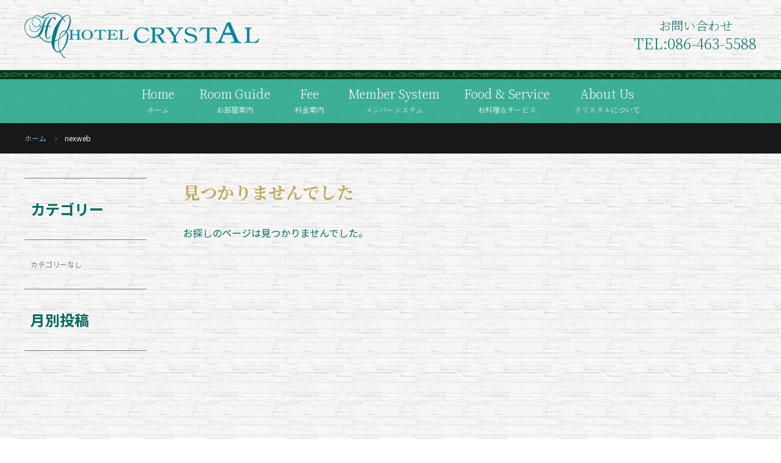

--- FILE ---
content_type: text/html; charset=UTF-8
request_url: https://h-crystal.jp/author/nexweb/
body_size: 30372
content:
<!DOCTYPE html>
<html lang="ja">
<head>
    <meta charset="UTF-8">
    <meta name="viewport" content="width=device-width,initial-scale=1">

    <title>nexweb - HOTEL CRYSTAL 【ホテル クリスタル】 - 倉敷市</title>
<meta name='robots' content='max-image-preview:large' />
<link rel='dns-prefetch' href='//fonts.googleapis.com' />
<link rel="alternate" type="application/rss+xml" title="HOTEL CRYSTAL 【ホテル クリスタル】 - 倉敷市 &raquo; フィード" href="https://h-crystal.jp/feed/" />
<link rel="alternate" type="application/rss+xml" title="HOTEL CRYSTAL 【ホテル クリスタル】 - 倉敷市 &raquo; コメントフィード" href="https://h-crystal.jp/comments/feed/" />
<link rel="alternate" type="application/rss+xml" title="HOTEL CRYSTAL 【ホテル クリスタル】 - 倉敷市 &raquo; nexweb による投稿のフィード" href="https://h-crystal.jp/author/nexweb/feed/" />
            <link rel="preconnect" href="https://fonts.googleapis.com">
            <link rel="preconnect" href="https://fonts.gstatic.com" crossorigin>
        <style id='wp-img-auto-sizes-contain-inline-css' type='text/css'>
img:is([sizes=auto i],[sizes^="auto," i]){contain-intrinsic-size:3000px 1500px}
/*# sourceURL=wp-img-auto-sizes-contain-inline-css */
</style>
<style id='wp-emoji-styles-inline-css' type='text/css'>

	img.wp-smiley, img.emoji {
		display: inline !important;
		border: none !important;
		box-shadow: none !important;
		height: 1em !important;
		width: 1em !important;
		margin: 0 0.07em !important;
		vertical-align: -0.1em !important;
		background: none !important;
		padding: 0 !important;
	}
/*# sourceURL=wp-emoji-styles-inline-css */
</style>
<style id='classic-theme-styles-inline-css' type='text/css'>
/*! This file is auto-generated */
.wp-block-button__link{color:#fff;background-color:#32373c;border-radius:9999px;box-shadow:none;text-decoration:none;padding:calc(.667em + 2px) calc(1.333em + 2px);font-size:1.125em}.wp-block-file__button{background:#32373c;color:#fff;text-decoration:none}
/*# sourceURL=/wp-includes/css/classic-themes.min.css */
</style>
<link rel='stylesheet' id='lightbox2-css' href='https://h-crystal.jp/wp-content/plugins/best-restaurant-menu-by-pricelisto/assets/dist/vendor/lightbox2/dist/css/lightbox.min.css?ver=6.9' type='text/css' media='all' />
<link rel='stylesheet' id='brm_styles-css' href='https://h-crystal.jp/wp-content/plugins/best-restaurant-menu-by-pricelisto/assets/dist/css/public/brm-global.min.css?ver=6.9' type='text/css' media='all' />
<link rel='stylesheet' id='contact-form-7-css' href='https://h-crystal.jp/wp-content/plugins/contact-form-7/includes/css/styles.css?ver=6.1.2' type='text/css' media='all' />
<link rel='stylesheet' id='google-fonts-style-css' href='https://fonts.googleapis.com/css2?family=Noto+Sans+JP:wght@400;700&#038;family=Noto+Serif+JP:wght@200;700&#038;display=swap' type='text/css' media='all' />
<link rel='stylesheet' id='fa-solid-style-css' href='https://h-crystal.jp/wp-content/themes/hotel-group/font-awesome/css/solid.min.css?ver=6.9' type='text/css' media='all' />
<link rel='stylesheet' id='fa-regular-style-css' href='https://h-crystal.jp/wp-content/themes/hotel-group/font-awesome/css/regular.min.css?ver=6.9' type='text/css' media='all' />
<link rel='stylesheet' id='fa-brands-style-css' href='https://h-crystal.jp/wp-content/themes/hotel-group/font-awesome/css/brands.min.css?ver=6.9' type='text/css' media='all' />
<link rel='stylesheet' id='fa-style-css' href='https://h-crystal.jp/wp-content/themes/hotel-group/font-awesome/css/fontawesome.min.css?ver=6.9' type='text/css' media='all' />
<link rel='stylesheet' id='slick-style-css' href='https://h-crystal.jp/wp-content/themes/hotel-group/js/lib/slick/slick.css?ver=6.9' type='text/css' media='all' />
<link rel='stylesheet' id='slick-theme-style-css' href='https://h-crystal.jp/wp-content/themes/hotel-group/js/lib/slick/slick-theme.css?ver=6.9' type='text/css' media='all' />
<link rel='stylesheet' id='nex-style-css' href='https://h-crystal.jp/wp-content/themes/hotel-group/style.css?ver=2505210700' type='text/css' media='all' />
<link rel='stylesheet' id='nex-user-style-css' href='https://h-crystal.jp/wp-content/themes/hotel-group/user.css?ver=2505210700' type='text/css' media='all' />
<script type="text/javascript" src="https://h-crystal.jp/wp-includes/js/jquery/jquery.min.js?ver=3.7.1" id="jquery-core-js"></script>
<script type="text/javascript" src="https://h-crystal.jp/wp-includes/js/jquery/jquery-migrate.min.js?ver=3.4.1" id="jquery-migrate-js"></script>
<script type="text/javascript" src="https://h-crystal.jp/wp-content/themes/hotel-group/js/lib/jquery.cookie.js?ver=6.9" id="jquery-cookie-js"></script>
<script type="text/javascript" src="https://h-crystal.jp/wp-content/themes/hotel-group/js/lib/smooth-scroll.polyfills.min.js?ver=6.9" id="smooth-scroll-js"></script>
<script type="text/javascript" src="https://h-crystal.jp/wp-content/themes/hotel-group/js/lib/bodyScrollLock.min.js?ver=6.9" id="body-scroll-lock-js"></script>
<script type="text/javascript" src="https://h-crystal.jp/wp-content/themes/hotel-group/js/lib/slick/slick.min.js?ver=6.9" id="slick-slider-js"></script>
<script type="text/javascript" src="https://h-crystal.jp/wp-content/themes/hotel-group/js/front-main-slider.js?ver=2505210700" id="nex-front-main-slider-js"></script>
<script type="text/javascript" src="https://h-crystal.jp/wp-content/themes/hotel-group/js/front-gallery-slider.js?ver=2505210700" id="nex-front-gallery-slider-js"></script>
<script type="text/javascript" src="https://h-crystal.jp/wp-content/themes/hotel-group/js/room-gallery-slider.js?ver=2505210700" id="nex-room-gallery-slider-js"></script>
<script type="text/javascript" src="https://h-crystal.jp/wp-content/themes/hotel-group/js/main.js?ver=2505210700" id="nex-main-js"></script>
<link rel="https://api.w.org/" href="https://h-crystal.jp/wp-json/" /><link rel="alternate" title="JSON" type="application/json" href="https://h-crystal.jp/wp-json/wp/v2/users/1" /><link rel="EditURI" type="application/rsd+xml" title="RSD" href="https://h-crystal.jp/xmlrpc.php?rsd" />
<meta name="generator" content="WordPress 6.9" />
<link rel="icon" href="https://h-crystal.jp/wp-content/uploads/2022/07/cropped-favicon-32x32.png" sizes="32x32" />
<link rel="icon" href="https://h-crystal.jp/wp-content/uploads/2022/07/cropped-favicon-192x192.png" sizes="192x192" />
<link rel="apple-touch-icon" href="https://h-crystal.jp/wp-content/uploads/2022/07/cropped-favicon-180x180.png" />
<meta name="msapplication-TileImage" content="https://h-crystal.jp/wp-content/uploads/2022/07/cropped-favicon-270x270.png" />
		<style type="text/css" id="wp-custom-css">
			.small {
		font-size:0.7em;
	  line-height:0.5em !important;
}
.kyouchou {
	font-size:1.2em;
	color:#FF0000;
	font-weight:bold;
}
#super {
	color:#FF0000;
	font-size:2em;
	text-shadow:3px 3px 3px #FFF, -3px -3px 3px #FFF,
           -3px 3px 3px #FFF,  3px -3px 3px #FFF,
            3px 0px 3px #FFF, -3px -0px 3px #FFF,
            0px 3px 3px #FFF,  0px -3px 3px #FFF;
}
.contact{
	width:60%;
	margin:50px auto !important;
	padding:20px 40px;
	text-align:center;
	    background: rgba(0, 153, 119, 0.75);
	color:#FFF !important;
		font-size:1.4em;
}
.contact a{
	color:#FFF !important;
}
.fulls_t {
	width:100%;
}
.fulls_t td{
	text-align:center;
}
.member_box {
	margin-bottom:40px;
	padding:0 0 20px 0 !important;
	border:1px dotted #CCC;
}
.member_box h3 {
	width:100%;
	margin:0 auto 10px auto !important;
	background-color:#01a491;
	text-align:center;
	line-height:2.8em;
	color:#FFF !important;
}
.member_box h4 {
	width:100%;
	text-align:center;
}
.member_box_inner {
	margin:0 auto;
	width:94%;
	padding:20px;
	border:1px dotted #BFA95D;
	background: rgba(108, 210, 243, 0.7);
	color:#FFF;
}
.member_box_inner p{
	color:#FFF !important;666
}
.brm-item-name {
	color:#333 !important;
	border-bottom: 1px solid #666 !important;
}
.brm-item-description {
	color:#333 !important;	
}
.brm-item-price {
	display:none !important;	
}
.brm-heading h2 span {
	background-color:#000 !important;
}
.brm-heading h2 {
	color:#FFF !important;
}
.brm-heading-description {
	color:#666 !important;
}
#facility td {
	text-align:center;
}
.animation-mask-content {
	color: #FFF !important;
}
.brm-heading h2 span {
	background: rgba(0, 153, 119, 1) !important;
}
.brm-heading h2 {
	border-top: 2px solid rgba(0, 153, 119, 0.8) !important;
}		</style>
		
    <!-- Google tag (gtag.js) -->
    <script async src="https://www.googletagmanager.com/gtag/js?id=G-PX75LLS1B0"></script>
    <script>
        window.dataLayer = window.dataLayer || [];
        function gtag(){dataLayer.push(arguments);}
        gtag('js', new Date());

        gtag('config', 'G-PX75LLS1B0');
    </script>
<style id='global-styles-inline-css' type='text/css'>
:root{--wp--preset--aspect-ratio--square: 1;--wp--preset--aspect-ratio--4-3: 4/3;--wp--preset--aspect-ratio--3-4: 3/4;--wp--preset--aspect-ratio--3-2: 3/2;--wp--preset--aspect-ratio--2-3: 2/3;--wp--preset--aspect-ratio--16-9: 16/9;--wp--preset--aspect-ratio--9-16: 9/16;--wp--preset--color--black: #000000;--wp--preset--color--cyan-bluish-gray: #abb8c3;--wp--preset--color--white: #ffffff;--wp--preset--color--pale-pink: #f78da7;--wp--preset--color--vivid-red: #cf2e2e;--wp--preset--color--luminous-vivid-orange: #ff6900;--wp--preset--color--luminous-vivid-amber: #fcb900;--wp--preset--color--light-green-cyan: #7bdcb5;--wp--preset--color--vivid-green-cyan: #00d084;--wp--preset--color--pale-cyan-blue: #8ed1fc;--wp--preset--color--vivid-cyan-blue: #0693e3;--wp--preset--color--vivid-purple: #9b51e0;--wp--preset--gradient--vivid-cyan-blue-to-vivid-purple: linear-gradient(135deg,rgb(6,147,227) 0%,rgb(155,81,224) 100%);--wp--preset--gradient--light-green-cyan-to-vivid-green-cyan: linear-gradient(135deg,rgb(122,220,180) 0%,rgb(0,208,130) 100%);--wp--preset--gradient--luminous-vivid-amber-to-luminous-vivid-orange: linear-gradient(135deg,rgb(252,185,0) 0%,rgb(255,105,0) 100%);--wp--preset--gradient--luminous-vivid-orange-to-vivid-red: linear-gradient(135deg,rgb(255,105,0) 0%,rgb(207,46,46) 100%);--wp--preset--gradient--very-light-gray-to-cyan-bluish-gray: linear-gradient(135deg,rgb(238,238,238) 0%,rgb(169,184,195) 100%);--wp--preset--gradient--cool-to-warm-spectrum: linear-gradient(135deg,rgb(74,234,220) 0%,rgb(151,120,209) 20%,rgb(207,42,186) 40%,rgb(238,44,130) 60%,rgb(251,105,98) 80%,rgb(254,248,76) 100%);--wp--preset--gradient--blush-light-purple: linear-gradient(135deg,rgb(255,206,236) 0%,rgb(152,150,240) 100%);--wp--preset--gradient--blush-bordeaux: linear-gradient(135deg,rgb(254,205,165) 0%,rgb(254,45,45) 50%,rgb(107,0,62) 100%);--wp--preset--gradient--luminous-dusk: linear-gradient(135deg,rgb(255,203,112) 0%,rgb(199,81,192) 50%,rgb(65,88,208) 100%);--wp--preset--gradient--pale-ocean: linear-gradient(135deg,rgb(255,245,203) 0%,rgb(182,227,212) 50%,rgb(51,167,181) 100%);--wp--preset--gradient--electric-grass: linear-gradient(135deg,rgb(202,248,128) 0%,rgb(113,206,126) 100%);--wp--preset--gradient--midnight: linear-gradient(135deg,rgb(2,3,129) 0%,rgb(40,116,252) 100%);--wp--preset--font-size--small: 13px;--wp--preset--font-size--medium: 20px;--wp--preset--font-size--large: 36px;--wp--preset--font-size--x-large: 42px;--wp--preset--spacing--20: 0.44rem;--wp--preset--spacing--30: 0.67rem;--wp--preset--spacing--40: 1rem;--wp--preset--spacing--50: 1.5rem;--wp--preset--spacing--60: 2.25rem;--wp--preset--spacing--70: 3.38rem;--wp--preset--spacing--80: 5.06rem;--wp--preset--shadow--natural: 6px 6px 9px rgba(0, 0, 0, 0.2);--wp--preset--shadow--deep: 12px 12px 50px rgba(0, 0, 0, 0.4);--wp--preset--shadow--sharp: 6px 6px 0px rgba(0, 0, 0, 0.2);--wp--preset--shadow--outlined: 6px 6px 0px -3px rgb(255, 255, 255), 6px 6px rgb(0, 0, 0);--wp--preset--shadow--crisp: 6px 6px 0px rgb(0, 0, 0);}:where(.is-layout-flex){gap: 0.5em;}:where(.is-layout-grid){gap: 0.5em;}body .is-layout-flex{display: flex;}.is-layout-flex{flex-wrap: wrap;align-items: center;}.is-layout-flex > :is(*, div){margin: 0;}body .is-layout-grid{display: grid;}.is-layout-grid > :is(*, div){margin: 0;}:where(.wp-block-columns.is-layout-flex){gap: 2em;}:where(.wp-block-columns.is-layout-grid){gap: 2em;}:where(.wp-block-post-template.is-layout-flex){gap: 1.25em;}:where(.wp-block-post-template.is-layout-grid){gap: 1.25em;}.has-black-color{color: var(--wp--preset--color--black) !important;}.has-cyan-bluish-gray-color{color: var(--wp--preset--color--cyan-bluish-gray) !important;}.has-white-color{color: var(--wp--preset--color--white) !important;}.has-pale-pink-color{color: var(--wp--preset--color--pale-pink) !important;}.has-vivid-red-color{color: var(--wp--preset--color--vivid-red) !important;}.has-luminous-vivid-orange-color{color: var(--wp--preset--color--luminous-vivid-orange) !important;}.has-luminous-vivid-amber-color{color: var(--wp--preset--color--luminous-vivid-amber) !important;}.has-light-green-cyan-color{color: var(--wp--preset--color--light-green-cyan) !important;}.has-vivid-green-cyan-color{color: var(--wp--preset--color--vivid-green-cyan) !important;}.has-pale-cyan-blue-color{color: var(--wp--preset--color--pale-cyan-blue) !important;}.has-vivid-cyan-blue-color{color: var(--wp--preset--color--vivid-cyan-blue) !important;}.has-vivid-purple-color{color: var(--wp--preset--color--vivid-purple) !important;}.has-black-background-color{background-color: var(--wp--preset--color--black) !important;}.has-cyan-bluish-gray-background-color{background-color: var(--wp--preset--color--cyan-bluish-gray) !important;}.has-white-background-color{background-color: var(--wp--preset--color--white) !important;}.has-pale-pink-background-color{background-color: var(--wp--preset--color--pale-pink) !important;}.has-vivid-red-background-color{background-color: var(--wp--preset--color--vivid-red) !important;}.has-luminous-vivid-orange-background-color{background-color: var(--wp--preset--color--luminous-vivid-orange) !important;}.has-luminous-vivid-amber-background-color{background-color: var(--wp--preset--color--luminous-vivid-amber) !important;}.has-light-green-cyan-background-color{background-color: var(--wp--preset--color--light-green-cyan) !important;}.has-vivid-green-cyan-background-color{background-color: var(--wp--preset--color--vivid-green-cyan) !important;}.has-pale-cyan-blue-background-color{background-color: var(--wp--preset--color--pale-cyan-blue) !important;}.has-vivid-cyan-blue-background-color{background-color: var(--wp--preset--color--vivid-cyan-blue) !important;}.has-vivid-purple-background-color{background-color: var(--wp--preset--color--vivid-purple) !important;}.has-black-border-color{border-color: var(--wp--preset--color--black) !important;}.has-cyan-bluish-gray-border-color{border-color: var(--wp--preset--color--cyan-bluish-gray) !important;}.has-white-border-color{border-color: var(--wp--preset--color--white) !important;}.has-pale-pink-border-color{border-color: var(--wp--preset--color--pale-pink) !important;}.has-vivid-red-border-color{border-color: var(--wp--preset--color--vivid-red) !important;}.has-luminous-vivid-orange-border-color{border-color: var(--wp--preset--color--luminous-vivid-orange) !important;}.has-luminous-vivid-amber-border-color{border-color: var(--wp--preset--color--luminous-vivid-amber) !important;}.has-light-green-cyan-border-color{border-color: var(--wp--preset--color--light-green-cyan) !important;}.has-vivid-green-cyan-border-color{border-color: var(--wp--preset--color--vivid-green-cyan) !important;}.has-pale-cyan-blue-border-color{border-color: var(--wp--preset--color--pale-cyan-blue) !important;}.has-vivid-cyan-blue-border-color{border-color: var(--wp--preset--color--vivid-cyan-blue) !important;}.has-vivid-purple-border-color{border-color: var(--wp--preset--color--vivid-purple) !important;}.has-vivid-cyan-blue-to-vivid-purple-gradient-background{background: var(--wp--preset--gradient--vivid-cyan-blue-to-vivid-purple) !important;}.has-light-green-cyan-to-vivid-green-cyan-gradient-background{background: var(--wp--preset--gradient--light-green-cyan-to-vivid-green-cyan) !important;}.has-luminous-vivid-amber-to-luminous-vivid-orange-gradient-background{background: var(--wp--preset--gradient--luminous-vivid-amber-to-luminous-vivid-orange) !important;}.has-luminous-vivid-orange-to-vivid-red-gradient-background{background: var(--wp--preset--gradient--luminous-vivid-orange-to-vivid-red) !important;}.has-very-light-gray-to-cyan-bluish-gray-gradient-background{background: var(--wp--preset--gradient--very-light-gray-to-cyan-bluish-gray) !important;}.has-cool-to-warm-spectrum-gradient-background{background: var(--wp--preset--gradient--cool-to-warm-spectrum) !important;}.has-blush-light-purple-gradient-background{background: var(--wp--preset--gradient--blush-light-purple) !important;}.has-blush-bordeaux-gradient-background{background: var(--wp--preset--gradient--blush-bordeaux) !important;}.has-luminous-dusk-gradient-background{background: var(--wp--preset--gradient--luminous-dusk) !important;}.has-pale-ocean-gradient-background{background: var(--wp--preset--gradient--pale-ocean) !important;}.has-electric-grass-gradient-background{background: var(--wp--preset--gradient--electric-grass) !important;}.has-midnight-gradient-background{background: var(--wp--preset--gradient--midnight) !important;}.has-small-font-size{font-size: var(--wp--preset--font-size--small) !important;}.has-medium-font-size{font-size: var(--wp--preset--font-size--medium) !important;}.has-large-font-size{font-size: var(--wp--preset--font-size--large) !important;}.has-x-large-font-size{font-size: var(--wp--preset--font-size--x-large) !important;}
/*# sourceURL=global-styles-inline-css */
</style>
</head>
<body class="archive author author-nexweb author-1 wp-theme-hotel-group">
<div id="top" class="site-page">
    <header class="site-header">
        <div class="site-header-content">
            <div class="site-header-content-inner">
                <div class="header-info">
            <p class="site-title"><a href="https://h-crystal.jp/"><img src="https://h-crystal.jp/wp-content/themes/hotel-group/images/site-title.png" alt="HOTEL CRYSTAL 【ホテル クリスタル】 - 倉敷市"></a></p>
    </div>
<div class="header-contact">
    <p class="title">お問い合わせ</p>
    <p class="phone">
        <a href="tel:0864635588">
            <span class="icon"><i class="fas fa-phone-square-alt"></i></span>
            <span class="text">TEL:086-463-5588</span>
        </a>
    </p>
</div>

    <nav class="site-nav">
        <div class="site-nav-content">
            <div class="buttons">
                <p class="menu-button menu-open"><i class="fas fa-bars"></i></p>
                <p class="menu-button menu-close"><i class="fas fa-times"></i></p>
            </div>
            <div class="menu-container"><ul id="menu-%e3%82%b5%e3%82%a4%e3%83%88%e3%83%a1%e3%83%8b%e3%83%a5%e3%83%bc" class="menu"><li id="menu-item-26" class="menu-item menu-item-type-post_type menu-item-object-page menu-item-home menu-item-26"><a href="https://h-crystal.jp/"><span><span class="with-description"><span class="title">ホーム</span><span class="description">Home</span></span></span></a></li>
<li id="menu-item-30" class="menu-item menu-item-type-custom menu-item-object-custom menu-item-30"><a href="/room/"><span><span class="with-description"><span class="title">お部屋案内</span><span class="description">Room Guide</span></span></span></a></li>
<li id="menu-item-29" class="menu-item menu-item-type-post_type menu-item-object-page menu-item-29"><a href="https://h-crystal.jp/fee/"><span><span class="with-description"><span class="title">料金案内</span><span class="description">Fee</span></span></span></a></li>
<li id="menu-item-179" class="menu-item menu-item-type-post_type menu-item-object-page menu-item-179"><a href="https://h-crystal.jp/member_system/"><span><span class="with-description"><span class="title">メンバーシステム</span><span class="description">Member System</span></span></span></a></li>
<li id="menu-item-27" class="menu-item menu-item-type-post_type menu-item-object-page menu-item-27"><a href="https://h-crystal.jp/service/"><span><span class="with-description"><span class="title">お料理＆サービス</span><span class="description">Food & Service</span></span></span></a></li>
<li id="menu-item-272" class="menu-item menu-item-type-post_type menu-item-object-page menu-item-272"><a href="https://h-crystal.jp/about/"><span><span class="with-description"><span class="title">クリスタルについて</span><span class="description">About Us</span></span></span></a></li>
</ul></div>        </div>
    </nav>
            </div>
        </div>
    </header>

    <div class="site-body">
            <div class="site-body-nav">
            <div class="site-body-nav-inner">
                <nav class="site-breadcrumbs">
            <ul class="breadcrumbs">
            <li><a href="https://h-crystal.jp/">ホーム</a></li>
                                <li>nexweb</li>
                        </ul>
        </nav>
            </div>
        </div>
    
    <div class="site-body-content ">
        <div class="site-body-content-inner">
                            <div class="site-content">
                    <main class="site-main">
                        <div class="site-main-content">
                            <div class="site-main-content-inner">
                                <article class="main-post none type-none">
    <header class="post-header">
        <div class="post-header-inner">
            <h1 class="post-title"><span>見つかりませんでした</span></h1>
        </div>
    </header>

    <div class="post-body">
        <div class="post-body-inner">
            <p>お探しのページは見つかりませんでした。</p>
        </div>
    </div>
</article>

                                </div>
                        </div>
                    </main>

                    <aside class="site-side">
    <div class="site-side-content">
        <div class="site-side-content-inner">
            
            <aside class="side-widget-area">
            <section id="categories-2" class="widget widget_categories"><h2 class="widget-title">カテゴリー</h2>
			<ul>
				<li class="cat-item-none">カテゴリーなし</li>			</ul>

			</section><section id="archives-2" class="widget widget_archive"><h2 class="widget-title">月別投稿</h2>
			<ul>
							</ul>

			</section>        </aside>
            </div>
    </div>
</aside>
                </div>
                    </div>
    </div>
    </div><!-- .site-body -->

    <footer class="site-footer">
        <div class="site-footer-info">
            <div class="site-footer-info-inner">
                <div class="site-info">
    <div class="links">
        <ul class="items">
            <li><a href="https://h-sunpalace.jp/" target="_blank"><img src="https://h-crystal.jp/wp-content/themes/hotel-group/images/banner-link-1.jpg" alt="姉妹店 ホテルサンパレス"></a></li>
            <li><a href="http://www.fournine-hill.com/" target="_blank"><img src="https://h-crystal.jp/wp-content/themes/hotel-group/images/banner-link-2.jpg" alt="姉妹店 Hotel Four Nine Hill"></a></li>
        </ul>
    </div>
</div>            </div>
        </div>

        <div class="site-footer-content">
            <div class="site-footer-content-inner">
                
<nav class="footer-top on-top">
    <p class="footer-nav-buttons">
        <a href="/kurashiki/"><img src="https://h-crystal.jp/wp-content/themes/hotel-group/images/footer-banner.jpg?ver=2505210700" alt="アーリーチェックイン倉敷悠遊プラン"></a>
    </p>
</nav>
            </div>
        </div>

        <div class="site-footer-address">
            <div class="site-footer-address-inner">
                <div class="site-address">
    <p class="address">
        Copyright &copy;
        <a href="https://h-crystal.jp/">HOTEL CRYSTAL 【ホテル クリスタル】 - 倉敷市</a>
        All Rights Reserved.
    </p>
</div>
            </div>
        </div>
    </footer>
</div><!-- .site-page -->

<script type="speculationrules">
{"prefetch":[{"source":"document","where":{"and":[{"href_matches":"/*"},{"not":{"href_matches":["/wp-*.php","/wp-admin/*","/wp-content/uploads/*","/wp-content/*","/wp-content/plugins/*","/wp-content/themes/hotel-group/*","/*\\?(.+)"]}},{"not":{"selector_matches":"a[rel~=\"nofollow\"]"}},{"not":{"selector_matches":".no-prefetch, .no-prefetch a"}}]},"eagerness":"conservative"}]}
</script>
<script type="text/javascript" src="https://h-crystal.jp/wp-content/plugins/best-restaurant-menu-by-pricelisto/assets/dist/vendor/lightbox2/dist/js/lightbox.min.js?ver=1.3.1" id="lightbox2-js"></script>
<script type="text/javascript" id="brm_scripts-js-extra">
/* <![CDATA[ */
var brm_params = {"ajax_url":"https://h-crystal.jp/wp-admin/admin-ajax.php"};
//# sourceURL=brm_scripts-js-extra
/* ]]> */
</script>
<script type="text/javascript" src="https://h-crystal.jp/wp-content/plugins/best-restaurant-menu-by-pricelisto/assets/dist/js/public/brm-scripts.min.js?ver=1.3.1" id="brm_scripts-js"></script>
<script type="text/javascript" src="https://h-crystal.jp/wp-includes/js/dist/hooks.min.js?ver=dd5603f07f9220ed27f1" id="wp-hooks-js"></script>
<script type="text/javascript" src="https://h-crystal.jp/wp-includes/js/dist/i18n.min.js?ver=c26c3dc7bed366793375" id="wp-i18n-js"></script>
<script type="text/javascript" id="wp-i18n-js-after">
/* <![CDATA[ */
wp.i18n.setLocaleData( { 'text direction\u0004ltr': [ 'ltr' ] } );
//# sourceURL=wp-i18n-js-after
/* ]]> */
</script>
<script type="text/javascript" src="https://h-crystal.jp/wp-content/plugins/contact-form-7/includes/swv/js/index.js?ver=6.1.2" id="swv-js"></script>
<script type="text/javascript" id="contact-form-7-js-translations">
/* <![CDATA[ */
( function( domain, translations ) {
	var localeData = translations.locale_data[ domain ] || translations.locale_data.messages;
	localeData[""].domain = domain;
	wp.i18n.setLocaleData( localeData, domain );
} )( "contact-form-7", {"translation-revision-date":"2025-09-30 07:44:19+0000","generator":"GlotPress\/4.0.1","domain":"messages","locale_data":{"messages":{"":{"domain":"messages","plural-forms":"nplurals=1; plural=0;","lang":"ja_JP"},"This contact form is placed in the wrong place.":["\u3053\u306e\u30b3\u30f3\u30bf\u30af\u30c8\u30d5\u30a9\u30fc\u30e0\u306f\u9593\u9055\u3063\u305f\u4f4d\u7f6e\u306b\u7f6e\u304b\u308c\u3066\u3044\u307e\u3059\u3002"],"Error:":["\u30a8\u30e9\u30fc:"]}},"comment":{"reference":"includes\/js\/index.js"}} );
//# sourceURL=contact-form-7-js-translations
/* ]]> */
</script>
<script type="text/javascript" id="contact-form-7-js-before">
/* <![CDATA[ */
var wpcf7 = {
    "api": {
        "root": "https:\/\/h-crystal.jp\/wp-json\/",
        "namespace": "contact-form-7\/v1"
    }
};
//# sourceURL=contact-form-7-js-before
/* ]]> */
</script>
<script type="text/javascript" src="https://h-crystal.jp/wp-content/plugins/contact-form-7/includes/js/index.js?ver=6.1.2" id="contact-form-7-js"></script>
<script id="wp-emoji-settings" type="application/json">
{"baseUrl":"https://s.w.org/images/core/emoji/17.0.2/72x72/","ext":".png","svgUrl":"https://s.w.org/images/core/emoji/17.0.2/svg/","svgExt":".svg","source":{"concatemoji":"https://h-crystal.jp/wp-includes/js/wp-emoji-release.min.js?ver=6.9"}}
</script>
<script type="module">
/* <![CDATA[ */
/*! This file is auto-generated */
const a=JSON.parse(document.getElementById("wp-emoji-settings").textContent),o=(window._wpemojiSettings=a,"wpEmojiSettingsSupports"),s=["flag","emoji"];function i(e){try{var t={supportTests:e,timestamp:(new Date).valueOf()};sessionStorage.setItem(o,JSON.stringify(t))}catch(e){}}function c(e,t,n){e.clearRect(0,0,e.canvas.width,e.canvas.height),e.fillText(t,0,0);t=new Uint32Array(e.getImageData(0,0,e.canvas.width,e.canvas.height).data);e.clearRect(0,0,e.canvas.width,e.canvas.height),e.fillText(n,0,0);const a=new Uint32Array(e.getImageData(0,0,e.canvas.width,e.canvas.height).data);return t.every((e,t)=>e===a[t])}function p(e,t){e.clearRect(0,0,e.canvas.width,e.canvas.height),e.fillText(t,0,0);var n=e.getImageData(16,16,1,1);for(let e=0;e<n.data.length;e++)if(0!==n.data[e])return!1;return!0}function u(e,t,n,a){switch(t){case"flag":return n(e,"\ud83c\udff3\ufe0f\u200d\u26a7\ufe0f","\ud83c\udff3\ufe0f\u200b\u26a7\ufe0f")?!1:!n(e,"\ud83c\udde8\ud83c\uddf6","\ud83c\udde8\u200b\ud83c\uddf6")&&!n(e,"\ud83c\udff4\udb40\udc67\udb40\udc62\udb40\udc65\udb40\udc6e\udb40\udc67\udb40\udc7f","\ud83c\udff4\u200b\udb40\udc67\u200b\udb40\udc62\u200b\udb40\udc65\u200b\udb40\udc6e\u200b\udb40\udc67\u200b\udb40\udc7f");case"emoji":return!a(e,"\ud83e\u1fac8")}return!1}function f(e,t,n,a){let r;const o=(r="undefined"!=typeof WorkerGlobalScope&&self instanceof WorkerGlobalScope?new OffscreenCanvas(300,150):document.createElement("canvas")).getContext("2d",{willReadFrequently:!0}),s=(o.textBaseline="top",o.font="600 32px Arial",{});return e.forEach(e=>{s[e]=t(o,e,n,a)}),s}function r(e){var t=document.createElement("script");t.src=e,t.defer=!0,document.head.appendChild(t)}a.supports={everything:!0,everythingExceptFlag:!0},new Promise(t=>{let n=function(){try{var e=JSON.parse(sessionStorage.getItem(o));if("object"==typeof e&&"number"==typeof e.timestamp&&(new Date).valueOf()<e.timestamp+604800&&"object"==typeof e.supportTests)return e.supportTests}catch(e){}return null}();if(!n){if("undefined"!=typeof Worker&&"undefined"!=typeof OffscreenCanvas&&"undefined"!=typeof URL&&URL.createObjectURL&&"undefined"!=typeof Blob)try{var e="postMessage("+f.toString()+"("+[JSON.stringify(s),u.toString(),c.toString(),p.toString()].join(",")+"));",a=new Blob([e],{type:"text/javascript"});const r=new Worker(URL.createObjectURL(a),{name:"wpTestEmojiSupports"});return void(r.onmessage=e=>{i(n=e.data),r.terminate(),t(n)})}catch(e){}i(n=f(s,u,c,p))}t(n)}).then(e=>{for(const n in e)a.supports[n]=e[n],a.supports.everything=a.supports.everything&&a.supports[n],"flag"!==n&&(a.supports.everythingExceptFlag=a.supports.everythingExceptFlag&&a.supports[n]);var t;a.supports.everythingExceptFlag=a.supports.everythingExceptFlag&&!a.supports.flag,a.supports.everything||((t=a.source||{}).concatemoji?r(t.concatemoji):t.wpemoji&&t.twemoji&&(r(t.twemoji),r(t.wpemoji)))});
//# sourceURL=https://h-crystal.jp/wp-includes/js/wp-emoji-loader.min.js
/* ]]> */
</script>
</body>
</html>


--- FILE ---
content_type: text/css
request_url: https://h-crystal.jp/wp-content/themes/hotel-group/style.css?ver=2505210700
body_size: 101106
content:
@charset "utf-8";
/*
Theme Name: Hotel Group
Theme URI: http://www.nex-web.net/
Author: Nex@Web
Author URI: http://www.nex-web.net/
Version: 1.2.1
Text Domain: animate
*/
* {
  box-sizing: border-box;
  margin: 0;
  padding: 0;
}
html {
  line-height: 1.7;
  font-size: 62.5%;
  -webkit-text-size-adjust: 100%;
}
html ::selection {
  background: rgba(191, 169, 93, 0.75);
  color: #FFFFFF;
}
@media (max-width: 767px) {
  html {
    font-size: 54.6875%;
  }
}
html body {
  font-size: 1.6rem;
  font-family: 'Noto Sans JP', sans-serif;
}
@media screen and (-webkit-min-device-pixel-ratio: 0) and (min-resolution: .001dpcm) {
  html body {
    image-rendering: -webkit-optimize-contrast;
  }
}
h1,
h2 {
  font-size: 2.4rem;
  font-weight: bold;
}
h3,
h4 {
  font-size: 2rem;
  font-weight: bold;
}
h5,
h6 {
  font-size: 1.6rem;
  font-weight: bold;
}
ul,
ol {
  list-style-type: none;
}
a {
  color: #005FBF;
  text-decoration: none;
  transition: 0.4s;
}
@media (max-width: 767px) {
  a:hover,
  a:active {
    transition: none;
  }
}
a:hover,
a:active {
  color: #D82B48;
  text-decoration: underline;
}
img {
  max-width: 100%;
  height: auto;
  vertical-align: top;
}
@media screen and (-webkit-min-device-pixel-ratio: 0) and (min-resolution: .001dpcm) {
  img {
    image-rendering: -webkit-optimize-contrast;
  }
}
iframe {
  vertical-align: top;
}
.only-mobile {
  display: none;
}
@media (max-width: 767px) {
  .only-mobile {
    display: initial;
  }
}
table {
  border: 1px solid #7D7D7D;
  border-collapse: collapse;
}
table th {
  padding: 10px;
  border: 1px solid #7D7D7D;
  background: rgba(0, 153, 119, 0.5);
  color: #FFFFFF;
}
table th a {
  color: inherit;
  transition: 0.4s;
}
@media (max-width: 767px) {
  table th a:hover,
  table th a:active {
    transition: none;
  }
}
table th a:hover,
table th a:active {
  opacity: 0.6;
}
@media (max-width: 767px) {
  table th a:hover,
  table th a:active {
    opacity: 1;
  }
}
table th a:hover,
table th a:active {
  color: inherit;
}
table td {
  padding: 10px;
  border: 1px solid #7D7D7D;
  background: #FFFFFF;
}
input {
  height: calc(1.7em + 22px);
  line-height: 1.7;
  border: 1px solid #AAAAAA;
  border-radius: 5px;
  background: #FFFFFF;
  color: inherit;
  font-size: inherit;
  font-family: inherit;
  transition: 0.4s;
  width: 100%;
  min-width: 200px;
  padding: 10px;
}
@media (max-width: 767px) {
  input:hover,
  input:active {
    transition: none;
  }
}
input:focus {
  background: #FFFCEB;
}
input.inputted {
  background: #F3FDFF;
}
input[readonly] {
  background: #EEEEEE;
}
input.disabled,
input[disabled] {
  background: #EEEEEE;
  color: #7D7D7D;
}
input[type=number] {
  width: 20%;
  min-width: 100px;
}
input[type=file]::file-selector-button {
  position: relative;
  top: -0.06666667em;
  font-size: 1.6rem;
}
input[type=radio],
input[type=checkbox] {
  width: auto;
  min-width: 0;
  height: auto;
  margin: 0 5px 0 0;
  padding: 0;
  border: none;
  border-radius: 0;
  background: none;
  box-shadow: none;
  transition: none;
}
input[type=submit],
input[type=button],
input[type=reset] {
  display: inline-block;
  width: auto;
  min-width: 0;
  height: auto;
  padding: 11px;
  border: none;
  border-radius: 5px;
  background: rgba(0, 153, 119, 0.75);
  color: #FFFFFF;
  font-size: inherit;
  font-family: inherit;
  text-indent: 5px;
  letter-spacing: 5px;
  text-align: center;
  cursor: pointer;
  -webkit-appearance: none;
  -moz-appearance: none;
}
textarea {
  height: calc(1.7em + 22px);
  line-height: 1.7;
  border: 1px solid #AAAAAA;
  border-radius: 5px;
  background: #FFFFFF;
  color: inherit;
  font-size: inherit;
  font-family: inherit;
  transition: 0.4s;
  width: 100%;
  min-width: 200px;
  height: auto;
  padding: 10px;
  vertical-align: bottom;
}
@media (max-width: 767px) {
  textarea:hover,
  textarea:active {
    transition: none;
  }
}
textarea:focus {
  background: #FFFCEB;
}
textarea.inputted {
  background: #F3FDFF;
}
textarea[readonly] {
  background: #EEEEEE;
}
textarea.disabled,
textarea[disabled] {
  background: #EEEEEE;
  color: #7D7D7D;
}
select {
  height: calc(1.7em + 22px);
  line-height: 1.7;
  border: 1px solid #AAAAAA;
  border-radius: 5px;
  background: #FFFFFF;
  color: inherit;
  font-size: inherit;
  font-family: inherit;
  transition: 0.4s;
  width: 100%;
  min-width: 200px;
  padding: 10px 10px 10px 5px;
  cursor: pointer;
}
@media (max-width: 767px) {
  select:hover,
  select:active {
    transition: none;
  }
}
select:focus {
  background: #FFFCEB;
}
select.inputted {
  background: #F3FDFF;
}
select[readonly] {
  background: #EEEEEE;
}
select.disabled,
select[disabled] {
  background: #EEEEEE;
  color: #7D7D7D;
}
select option {
  padding: 0 0 0 5px;
}
.screen-reader-text {
  display: none;
}
.welcome-animation .welcome-catch {
  opacity: 0;
  filter: blur(20px);
}
@media (max-width: 767px) {
  .welcome-animation .welcome-catch {
    filter: blur(10px);
  }
}
.welcome-animation .welcome-catch .messages {
  opacity: 0;
  filter: blur(20px);
  transform: translate(-60px, 0);
}
@media (max-width: 767px) {
  .welcome-animation .welcome-catch .messages {
    filter: blur(10px);
    transform: translate(-30px, 0);
  }
}
.welcome-animation.animated {
  animation: animationWelcomeSelf 0.8s 7.2s both;
}
.welcome-animation.animated .welcome-catch {
  animation: animationWelcomeCatch 1.6s 0.8s both;
}
@keyframes animationWelcomeCatch {
  0% {
    opacity: 0;
    filter: blur(20px);
  }
  100% {
    opacity: 1;
    filter: blur(0);
  }
}
@media (max-width: 767px) {
  @keyframes animationWelcomeCatch {
    0% {
      opacity: 0;
      filter: blur(10px);
    }
    100% {
      opacity: 1;
      filter: blur(0);
    }
  }
}
.welcome-animation.animated .welcome-catch .messages {
  animation: animationWelcomeMessages 1.6s 2.4s both;
}
@keyframes animationWelcomeMessages {
  0% {
    opacity: 0;
    filter: blur(20px);
    transform: translate(-60px, 0);
  }
  100% {
    opacity: 1;
    filter: blur(0);
    transform: translate(0);
  }
}
@media (max-width: 767px) {
  @keyframes animationWelcomeMessages {
    0% {
      opacity: 0;
      filter: blur(10px);
      transform: translate(-30px, 0);
    }
    100% {
      opacity: 1;
      filter: blur(0);
      transform: translate(0);
    }
  }
}
@keyframes animationWelcomeSelf {
  0% {
    visibility: visible;
    opacity: 1;
    pointer-events: auto;
  }
  100% {
    visibility: hidden;
    opacity: 0;
    pointer-events: none;
  }
}
.welcome-animation.skipped {
  display: none;
}
.main-animation.animation-main-slider-1 {
  position: relative;
  z-index: 100;
}
.main-animation.animation-main-slider-1 .news {
  opacity: 0;
}
.main-animation.animation-main-slider-1 .messages {
  position: relative;
  z-index: 101;
  opacity: 0;
  filter: blur(20px);
  transform: translate(0, 60px);
}
@media (max-width: 767px) {
  .main-animation.animation-main-slider-1 .messages {
    filter: blur(10px);
    transform: translate(0, 30px);
  }
}
.main-animation.animation-main-slider-1.animated .news {
  animation: animationMainA1News 0.8s 8s both;
}
@keyframes animationMainA1News {
  0% {
    opacity: 0;
  }
  100% {
    opacity: 1;
  }
}
.main-animation.animation-main-slider-1.animated .messages {
  animation: animationMainA1Messages 0.8s 8.8s both;
}
@keyframes animationMainA1Messages {
  0% {
    opacity: 0;
    filter: blur(20px);
    transform: translate(0, 60px);
  }
  100% {
    opacity: 1;
    filter: blur(0);
    transform: translate(0);
  }
}
@media (max-width: 767px) {
  @keyframes animationMainA1Messages {
    0% {
      opacity: 0;
      filter: blur(10px);
      transform: translate(0, 30px);
    }
    100% {
      opacity: 1;
      filter: blur(0);
      transform: translate(0);
    }
  }
}
.main-animation.animation-main-slider-1.animated-skipped .news {
  animation: animationMainA1News 0.8s 0.8s both;
}
@keyframes animationMainA1News {
  0% {
    opacity: 0;
  }
  100% {
    opacity: 1;
  }
}
.main-animation.animation-main-slider-1.animated-skipped .messages {
  animation: animationMainA1Messages 0.8s 1.6s both;
}
@keyframes animationMainA1Messages {
  0% {
    opacity: 0;
    filter: blur(20px);
    transform: translate(0, 60px);
  }
  100% {
    opacity: 1;
    filter: blur(0);
    transform: translate(0);
  }
}
@media (max-width: 767px) {
  @keyframes animationMainA1Messages {
    0% {
      opacity: 0;
      filter: blur(10px);
      transform: translate(0, 30px);
    }
    100% {
      opacity: 1;
      filter: blur(0);
      transform: translate(0);
    }
  }
}
.scroll-animation {
  opacity: 0;
  transition: none;
}
.scroll-animation.animated {
  opacity: 1;
  transition: opacity 0.8s 0.4s, transform 0.8s 0.4s, filter 0.8s 0.4s;
}
.scroll-animation.animation-fade-up {
  transform: translate(0, 100px);
}
@media (max-width: 767px) {
  .scroll-animation.animation-fade-up {
    transform: translate(0, 50px);
  }
}
.scroll-animation.animation-fade-up.animated {
  transform: translate(0);
}
.scroll-animation.animation-fade-down {
  transform: translate(0, -100px);
}
@media (max-width: 767px) {
  .scroll-animation.animation-fade-down {
    transform: translate(0, -50px);
  }
}
.scroll-animation.animation-fade-down.animated {
  transform: translate(0);
}
.scroll-animation.animation-fade-left {
  transform: translate(-100px, 0);
}
@media (max-width: 767px) {
  .scroll-animation.animation-fade-left {
    transform: translate(-50px, 0);
  }
}
.scroll-animation.animation-fade-left.animated {
  transform: translate(0);
}
.scroll-animation.animation-fade-right {
  transform: translate(100px, 0);
}
@media (max-width: 767px) {
  .scroll-animation.animation-fade-right {
    transform: translate(50px, 0);
  }
}
.scroll-animation.animation-fade-right.animated {
  transform: translate(0);
}
.scroll-animation.animation-zoom-out {
  transform: scale(1.1);
}
.scroll-animation.animation-zoom-out.animated {
  transform: scale(1);
}
.scroll-animation.animation-blur {
  filter: blur(20px);
}
@media (max-width: 767px) {
  .scroll-animation.animation-blur {
    filter: blur(10px);
  }
}
.scroll-animation.animation-blur.animated {
  filter: blur(0);
}
.scroll-animation.animation-mask {
  position: relative;
  z-index: 100;
  overflow: hidden;
  transition: none;
}
.scroll-animation.animation-mask::before {
  content: '';
  position: absolute;
  top: 0;
  left: 0;
  z-index: 102;
  display: block;
  width: 100%;
  height: 100%;
  background-color: #FFFFFF;
  transform-origin: left;
  transform: scaleX(0);
}
.scroll-animation.animation-mask .animation-mask-content {
  position: relative;
  z-index: 101;
  visibility: hidden;
}
.scroll-animation.animation-mask.animated::before {
  animation: animationMask 1.2s 0.4s both;
}
@keyframes animationMask {
  0% {
    transform-origin: left;
    transform: scaleX(0);
  }
  45% {
    transform-origin: left;
    transform: scaleX(1);
  }
  55% {
    transform-origin: right;
    transform: scaleX(1);
  }
  100% {
    transform-origin: right;
    transform: scaleX(0);
  }
}
.scroll-animation.animation-mask.animated .animation-mask-content {
  animation: animationMaskContent 1.2s 0.4s both;
}
@keyframes animationMaskContent {
  0% {
    visibility: hidden;
  }
  50% {
    visibility: hidden;
  }
  100% {
    visibility: visible;
  }
}
.scroll-animation-nest {
  opacity: 0;
  transition: none;
}
.scroll-animation-nest.animated {
  opacity: 1;
  transition: opacity 0.8s 1s, transform 0.8s 1s, filter 0.8s 1s;
}
.scroll-animation-nest.delay-2x {
  opacity: 0;
  transition: none;
}
.scroll-animation-nest.delay-2x.animated {
  opacity: 1;
  transition: opacity 0.8s 1.6s, transform 0.8s 1.6s, filter 0.8s 1.6s;
}
.scroll-animation-nest.delay-3x {
  opacity: 0;
  transition: none;
}
.scroll-animation-nest.delay-3x.animated {
  opacity: 1;
  transition: opacity 0.8s 2.2s, transform 0.8s 2.2s, filter 0.8s 2.2s;
}
.scroll-animation-nest.delay-4x {
  opacity: 0;
  transition: none;
}
.scroll-animation-nest.delay-4x.animated {
  opacity: 1;
  transition: opacity 0.8s 2.8s, transform 0.8s 2.8s, filter 0.8s 2.8s;
}
.scroll-animation-nest.animation-fade-up {
  transform: translate(0, 60px);
}
@media (max-width: 767px) {
  .scroll-animation-nest.animation-fade-up {
    transform: translate(0, 30px);
  }
}
.scroll-animation-nest.animation-fade-up.animated {
  transform: translate(0);
}
.scroll-animation-nest.animation-fade-down {
  transform: translate(0, -60px);
}
@media (max-width: 767px) {
  .scroll-animation-nest.animation-fade-down {
    transform: translate(0, -30px);
  }
}
.scroll-animation-nest.animation-fade-down.animated {
  transform: translate(0);
}
.scroll-animation-nest.animation-fade-left {
  transform: translate(-60px, 0);
}
@media (max-width: 767px) {
  .scroll-animation-nest.animation-fade-left {
    transform: translate(-30px, 0);
  }
}
.scroll-animation-nest.animation-fade-left.animated {
  transform: translate(0);
}
.scroll-animation-nest.animation-fade-right {
  transform: translate(60px, 0);
}
@media (max-width: 767px) {
  .scroll-animation-nest.animation-fade-right {
    transform: translate(30px, 0);
  }
}
.scroll-animation-nest.animation-fade-right.animated {
  transform: translate(0);
}
.scroll-animation-nest.animation-zoom-out {
  transform: scale(1.2);
}
.scroll-animation-nest.animation-zoom-out.animated {
  transform: scale(1);
}
.scroll-animation-nest.animation-blur {
  filter: blur(20px);
}
@media (max-width: 767px) {
  .scroll-animation-nest.animation-blur {
    filter: blur(10px);
  }
}
.scroll-animation-nest.animation-blur.animated {
  filter: blur(0);
}
body {
  margin: 0;
  padding: 0;
  background: #FFFFFF url('./images/site-bg.png') repeat center center;
  color: #006A5E;
}
.site-page {
  overflow-x: hidden;
}
.site-header {
  z-index: 2000;
  width: 100%;
  height: 130px;
}
@media (max-width: 767px) {
  .site-header {
    position: fixed;
    height: 68px;
  }
}
.site-body {
  z-index: 0;
  width: 100%;
  min-height: calc(100vh - 115px);
  overflow: hidden;
}
@media (max-width: 767px) {
  .site-body {
    padding-top: 68px;
    min-height: calc(100vh - 60px);
  }
}
.site-footer {
  z-index: 1000;
  width: 100%;
}
.site-header-content {
  width: 100%;
  height: 100%;
  background: #FFFFFF url('./images/site-bg.png') repeat center center;
}
.site-header-content a {
  color: inherit;
  transition: 0.4s;
}
@media (max-width: 767px) {
  .site-header-content a:hover,
  .site-header-content a:active {
    transition: none;
  }
}
.site-header-content a:hover,
.site-header-content a:active {
  opacity: 0.6;
}
@media (max-width: 767px) {
  .site-header-content a:hover,
  .site-header-content a:active {
    opacity: 1;
  }
}
.site-header-content a:hover,
.site-header-content a:active {
  text-decoration: none;
}
.site-header-content::after {
  content: '';
  display: block;
  width: 100%;
  height: 15px;
  background: url('./images/site-border.png') repeat-x center center;
  background-size: auto 15px;
}
@media (max-width: 767px) {
  .site-header-content::after {
    height: 8px;
    background-size: auto 8px;
  }
}
.site-header-content .site-header-content-inner {
  position: relative;
  display: flex;
  align-items: center;
  width: 100%;
  height: 115px;
  padding: 0 40px;
}
@media (max-width: 767px) {
  .site-header-content .site-header-content-inner {
    height: 60px;
    padding: 0 10px;
  }
}
.site-header-content .header-info .site-title {
  height: 115px;
  line-height: 115px;
  overflow: hidden;
  font-size: 3.2rem;
  font-weight: bold;
}
.site-header-content .header-info .site-title a {
  display: flex;
  align-items: center;
  height: 100%;
  white-space: nowrap;
}
.site-header-content .header-info .site-title a img {
  width: auto;
  max-height: 85px;
}
@media (max-width: 767px) {
  .site-header-content .header-info .site-title {
    height: 60px;
    line-height: 60px;
  }
  .site-header-content .header-info .site-title a img {
    max-height: 40px;
    padding-right: 10px;
  }
}
.site-header-content .header-contact {
  margin-left: auto;
  color: #006A5E;
  font-family: 'Noto Serif JP', serif;
  text-align: center;
}
.site-header-content .header-contact p {
  line-height: 1.35;
}
.site-header-content .header-contact p.title {
  font-size: 2rem;
}
.site-header-content .header-contact p.phone {
  font-size: 2.4rem;
}
.site-header-content .header-contact p.phone .icon {
  display: none;
}
@media (max-width: 767px) {
  .site-header-content .header-contact p.title {
    display: none;
  }
  .site-header-content .header-contact p.phone {
    font-size: 2.4rem;
  }
  .site-header-content .header-contact p.phone .icon {
    display: inline-block;
    text-align: center;
  }
  .site-header-content .header-contact p.phone .text {
    display: none;
  }
}
.site-header-content .site-nav {
  font-family: 'Noto Serif JP', serif;
}
.site-header-content .site-nav .site-nav-content .buttons {
  display: flex;
  justify-content: flex-end;
  align-items: center;
  height: 43px;
  line-height: 43px;
  margin-right: -10px;
}
.site-header-content .site-nav .site-nav-content .buttons p.menu-button {
  display: none;
  width: calc(1em + 40px);
  color: #006A5E;
  font-size: 2.4rem;
  text-align: center;
  cursor: pointer;
}
@media (max-width: 767px) {
  .site-header-content .site-nav .site-nav-content .buttons {
    height: 60px;
    line-height: 60px;
  }
  .site-header-content .site-nav .site-nav-content .buttons p.menu-button {
    display: block;
    width: calc(1em + 30px);
  }
  .site-header-content .site-nav .site-nav-content .buttons p.menu-button.menu-close {
    display: none;
  }
}
.site-header-content .site-nav .site-nav-content ul.menu {
  position: absolute;
  top: 130px;
  left: 0;
  z-index: 2000;
  display: flex;
  justify-content: center;
  align-items: center;
  width: 100%;
  height: 72px;
  background: rgba(0, 153, 119, 0.75);
  color: #FFFFFF;
  font-size: 2rem;
  white-space: nowrap;
}
.site-header-content .site-nav .site-nav-content ul.menu li {
  line-height: 70px;
  border-bottom: 2px solid transparent;
  transition: 0.4s;
}
@media (max-width: 767px) {
  .site-header-content .site-nav .site-nav-content ul.menu li:hover,
  .site-header-content .site-nav .site-nav-content ul.menu li:active {
    transition: none;
  }
}
.site-header-content .site-nav .site-nav-content ul.menu li a {
  display: block;
  padding: 0 20px;
}
.site-header-content .site-nav .site-nav-content ul.menu li a .with-description {
  display: flex;
  flex-direction: column-reverse;
  justify-content: center;
  height: 70px;
  text-align: center;
}
.site-header-content .site-nav .site-nav-content ul.menu li a .with-description .title {
  line-height: 17px;
  font-size: 1.2rem;
}
.site-header-content .site-nav .site-nav-content ul.menu li a .with-description .description {
  margin-bottom: 5px;
  line-height: 24px;
}
.site-header-content .site-nav .site-nav-content ul.menu li ul.sub-menu {
  position: absolute;
  top: 72px;
  left: 0;
  z-index: 2001;
  display: flex;
  flex-wrap: wrap;
  justify-content: center;
  width: 100%;
  padding: 0 20px;
  background: #181818;
  color: #006A5E;
  font-size: 1.4rem;
  visibility: hidden;
  opacity: 0;
  pointer-events: none;
  transition: 0.4s;
}
.site-header-content .site-nav .site-nav-content ul.menu li ul.sub-menu a {
  color: inherit;
  transition: 0.4s;
}
@media (max-width: 767px) {
  .site-header-content .site-nav .site-nav-content ul.menu li ul.sub-menu a:hover,
  .site-header-content .site-nav .site-nav-content ul.menu li ul.sub-menu a:active {
    transition: none;
  }
}
.site-header-content .site-nav .site-nav-content ul.menu li ul.sub-menu a:hover,
.site-header-content .site-nav .site-nav-content ul.menu li ul.sub-menu a:active {
  opacity: 0.6;
}
@media (max-width: 767px) {
  .site-header-content .site-nav .site-nav-content ul.menu li ul.sub-menu a:hover,
  .site-header-content .site-nav .site-nav-content ul.menu li ul.sub-menu a:active {
    opacity: 1;
  }
}
@media (max-width: 767px) {
  .site-header-content .site-nav .site-nav-content ul.menu li ul.sub-menu:hover,
  .site-header-content .site-nav .site-nav-content ul.menu li ul.sub-menu:active {
    transition: none;
  }
}
.site-header-content .site-nav .site-nav-content ul.menu li ul.sub-menu li {
  display: flex;
  line-height: 48px;
  border: none;
}
.site-header-content .site-nav .site-nav-content ul.menu li ul.sub-menu li a {
  border-bottom: 2px solid transparent;
}
.site-header-content .site-nav .site-nav-content ul.menu li ul.sub-menu li a:hover {
  border-bottom: 2px solid #006A5E;
}
.site-header-content .site-nav .site-nav-content ul.menu li ul.sub-menu li.menu-item-has-children {
  font-weight: bold;
}
.site-header-content .site-nav .site-nav-content ul.menu li ul.sub-menu li.menu-item-has-children ul.sub-menu {
  position: static;
  display: flex;
  width: auto;
  padding: 0;
  border: none;
  font-weight: normal;
}
.site-header-content .site-nav .site-nav-content ul.menu li:hover {
  border-bottom: 2px solid rgba(255, 255, 255, 0.6);
}
.site-header-content .site-nav .site-nav-content ul.menu li:hover ul.sub-menu {
  visibility: visible;
  opacity: 1;
  pointer-events: auto;
}
@media (max-width: 1039px) {
  .site-header-content .site-nav .site-nav-content ul.menu {
    font-size: 1.6rem;
  }
  .site-header-content .site-nav .site-nav-content ul.menu li a {
    padding: 0 10px;
  }
  .site-header-content .site-nav .site-nav-content ul.menu li a .with-description .title {
    font-size: 1rem;
  }
}
@media (max-width: 767px) {
  .site-header-content .site-nav .site-nav-content ul.menu {
    top: 68px;
    display: none;
    height: calc(100vh - (60px + 8px));
    overflow: auto;
    margin: 0;
    background: #181818;
  }
  .site-header-content .site-nav .site-nav-content ul.menu li {
    line-height: 53px;
    border-bottom: 1px solid #7D7D7D;
  }
  .site-header-content .site-nav .site-nav-content ul.menu li a {
    padding: 0 15px;
  }
  .site-header-content .site-nav .site-nav-content ul.menu li a .with-description {
    height: 52px;
    text-align: left;
  }
  .site-header-content .site-nav .site-nav-content ul.menu li a .with-description .title {
    line-height: 11px;
    font-size: 1.2rem;
  }
  .site-header-content .site-nav .site-nav-content ul.menu li a .with-description .description {
    margin-bottom: 5px;
    line-height: 18px;
  }
  .site-header-content .site-nav .site-nav-content ul.menu li ul.sub-menu {
    position: static;
    display: block;
    padding: 0;
    border: none;
    background: transparent;
    visibility: visible;
    opacity: 1;
    pointer-events: auto;
  }
  .site-header-content .site-nav .site-nav-content ul.menu li ul.sub-menu li {
    display: block;
    line-height: 39px;
    border-top: 1px solid #7D7D7D;
  }
  .site-header-content .site-nav .site-nav-content ul.menu li ul.sub-menu li a {
    border: none;
    padding: 0 15px 0 25px;
  }
  .site-header-content .site-nav .site-nav-content ul.menu li ul.sub-menu li a:hover {
    border: none;
  }
  .site-header-content .site-nav .site-nav-content ul.menu li ul.sub-menu li.menu-item-has-children ul.sub-menu {
    display: block;
  }
  .site-header-content .site-nav .site-nav-content ul.menu li:hover {
    border-bottom: 1px solid #7D7D7D;
  }
}
.site-body-nav {
  width: 100%;
  padding-top: 72px;
  font-size: 1.2rem;
}
@media (max-width: 767px) {
  .site-body-nav {
    padding-top: 0;
  }
}
.site-body-nav.site-body-nav-with-eyecatch {
  height: 450px;
  background-position: center center;
  background-size: cover;
}
@media (max-width: 1039px) {
  .site-body-nav.site-body-nav-with-eyecatch {
    height: calc(50px + 40vw);
  }
}
.site-body-nav.site-body-nav-with-eyecatch .site-body-nav-inner {
  background: rgba(24, 24, 24, 0.75);
}
.site-body-nav .site-body-nav-inner {
  width: 100%;
  padding: 0 40px;
  background: #181818;
  color: #F2F2F2;
}
.site-body-nav .site-body-nav-inner a {
  color: #83acd6;
  text-decoration: none;
  transition: 0.4s;
}
@media (max-width: 767px) {
  .site-body-nav .site-body-nav-inner a:hover,
  .site-body-nav .site-body-nav-inner a:active {
    transition: none;
  }
}
.site-body-nav .site-body-nav-inner a:hover,
.site-body-nav .site-body-nav-inner a:active {
  color: #d7c5c8;
  text-decoration: underline;
}
@media (max-width: 767px) {
  .site-body-nav .site-body-nav-inner {
    padding: 0 10px;
  }
}
.site-body-nav .site-breadcrumbs ul.breadcrumbs {
  padding: calc((50px - 2.04rem) / 2) 0;
}
.site-body-nav .site-breadcrumbs ul.breadcrumbs li {
  display: inline-block;
  margin-right: 10px;
}
.site-body-nav .site-breadcrumbs ul.breadcrumbs li:not(:first-child)::before {
  content: '›\00A0';
  display: inline-block;
  line-height: 1;
  margin-right: 10px;
  color: #7D7D7D;
  font-size: 1.4rem;
  vertical-align: baseline;
}
.site-body-nav .site-breadcrumbs ul.breadcrumbs li:last-child {
  margin: 0;
}
.site-body-content {
  position: relative;
  width: 100%;
}
.site-body-content.site-body-content-full .site-body-content-inner {
  width: 100%;
  padding: 0;
}
.site-body-content.site-body-content-full .site-content .site-full {
  width: 100%;
}
.site-body-content.site-body-content-page-full .site-body-content-inner {
  width: 100%;
}
.site-body-content.site-body-content-page-full .site-content .site-full {
  width: 100%;
}
.site-body-content .site-body-content-inner {
  width: 1280px;
  max-width: 100%;
  margin: 0 auto;
  padding: 0 20px;
}
@media (max-width: 767px) {
  .site-body-content .site-body-content-inner {
    padding: 0 0;
  }
}
.site-body-content .site-content {
  display: flex;
  flex-direction: row-reverse;
  justify-content: space-between;
  width: 100%;
  margin: 0 auto 80px;
}
@media (max-width: 767px) {
  .site-body-content .site-content {
    margin: 0 auto 40px;
  }
}
.site-body-content .site-content.site-content-full {
  justify-content: center;
}
.site-body-content .site-content .site-full {
  width: 980px;
  margin: 40px 0;
}
.site-body-content .site-content .site-main {
  width: 980px;
  margin: 40px 0;
}
.site-body-content .site-content .site-side {
  width: 240px;
  min-width: 240px;
  margin: 40px 0;
}
@media (max-width: 999px) {
  .site-body-content .site-content {
    flex-wrap: wrap;
  }
  .site-body-content .site-content .site-full {
    width: 100%;
  }
  .site-body-content .site-content .site-main {
    width: 100%;
  }
  .site-body-content .site-content .site-side {
    width: 100%;
  }
}
.site-front-content {
  width: 100%;
  margin-top: -40px;
  margin-bottom: -100px;
}
@media (max-width: 767px) {
  .site-front-content {
    margin-top: -40px;
    margin-bottom: -60px;
  }
}
.site-front-content .site-front-content-inner {
  width: 100%;
}
.site-main-content {
  width: 100%;
  margin-top: -30px;
  margin-bottom: -30px;
}
.site-main-content .site-main-content-inner {
  width: 100%;
  padding: 0 20px;
}
@media (max-width: 767px) {
  .site-main-content .site-main-content-inner {
    padding: 0 10px;
  }
}
.site-main-content .site-main-nav {
  width: 100%;
  margin: 30px 0;
  border-top: 1px solid #7D7D7D;
  font-size: 1.4rem;
}
.site-main-content .site-main-nav.site-main-nav-grid {
  border: none;
}
.site-main-content .site-main-nav .site-main-nav-inner {
  width: 100%;
}
.site-main-content .site-main-nav .pagination {
  margin: 30px 0;
}
.site-main-content .site-main-nav .pagination .nav-links {
  display: flex;
  flex-wrap: wrap;
  justify-content: center;
  margin-left: -5px;
  margin-right: -5px;
  margin-bottom: -10px;
  color: #006A5E;
}
.site-main-content .site-main-nav .pagination .nav-links a {
  color: inherit;
  transition: 0.4s;
}
@media (max-width: 767px) {
  .site-main-content .site-main-nav .pagination .nav-links a:hover,
  .site-main-content .site-main-nav .pagination .nav-links a:active {
    transition: none;
  }
}
.site-main-content .site-main-nav .pagination .nav-links a:hover,
.site-main-content .site-main-nav .pagination .nav-links a:active {
  opacity: 0.6;
}
@media (max-width: 767px) {
  .site-main-content .site-main-nav .pagination .nav-links a:hover,
  .site-main-content .site-main-nav .pagination .nav-links a:active {
    opacity: 1;
  }
}
.site-main-content .site-main-nav .pagination .nav-links a:hover,
.site-main-content .site-main-nav .pagination .nav-links a:active {
  text-decoration: none;
}
.site-main-content .site-main-nav .pagination .nav-links .page-numbers {
  position: relative;
  display: inline-block;
  margin: 0 calc((10px + 0.5em * 1.7) * 0.6 + 5px) 10px;
  padding: 10px;
  background: rgba(0, 153, 119, 0.75);
  color: #FFFFFF;
  text-align: center;
}
.site-main-content .site-main-nav .pagination .nav-links .page-numbers::before {
  content: '';
  position: absolute;
  top: 0;
  right: 100%;
  width: 0;
  height: 0;
  border-top: calc(10px + 0.5em * 1.7) solid transparent;
  border-bottom: calc(10px + 0.5em * 1.7) solid transparent;
  border-right: calc((10px + 0.5em * 1.7) * 0.6) solid rgba(0, 153, 119, 0.75);
  border-left: calc((10px + 0.5em * 1.7) * 0.6) solid transparent;
}
.site-main-content .site-main-nav .pagination .nav-links .page-numbers::after {
  content: '';
  position: absolute;
  top: 0;
  left: 100%;
  width: 0;
  height: 0;
  border-top: calc(10px + 0.5em * 1.7) solid transparent;
  border-bottom: calc(10px + 0.5em * 1.7) solid transparent;
  border-right: calc((10px + 0.5em * 1.7) * 0.6) solid transparent;
  border-left: calc((10px + 0.5em * 1.7) * 0.6) solid rgba(0, 153, 119, 0.75);
}
.site-main-content .site-main-nav .pagination .nav-links .page-numbers.rank {
  width: 140px;
  max-width: 45%;
}
.site-main-content .site-main-nav .pagination .nav-links .page-numbers.current {
  margin: 0 calc((10px + 0.5em * 1.7) * 0.6 + 5px) 10px;
  background: rgba(0, 153, 119, 0.5);
  color: #FFFFFF;
}
.site-main-content .site-main-nav .pagination .nav-links .page-numbers.current::before {
  border-right-color: rgba(0, 153, 119, 0.5);
}
.site-main-content .site-main-nav .pagination .nav-links .page-numbers.current::after {
  border-left-color: rgba(0, 153, 119, 0.5);
}
.site-main-content .site-main-nav .pagination .nav-links .page-numbers.dots {
  min-width: auto;
  margin: 0 5px 10px;
  padding: 10px 0;
  background: transparent;
  color: inherit;
}
.site-main-content .site-main-nav .pagination .nav-links .page-numbers.dots::before,
.site-main-content .site-main-nav .pagination .nav-links .page-numbers.dots::after {
  display: none;
}
.site-side-content {
  width: 100%;
  margin-top: -30px;
  margin-bottom: -30px;
  font-size: 1.4rem;
}
.site-side-content .site-side-content-inner {
  width: 100%;
  padding: 0 20px;
}
@media (max-width: 767px) {
  .site-side-content .site-side-content-inner {
    padding: 0 10px;
  }
}
.site-side-content h2 {
  margin: 30px 0;
  padding: 30px 10px;
  border-top: 1px solid #7D7D7D;
  border-bottom: 1px solid #7D7D7D;
  font-size: 2.4rem;
}
.site-side-content ul {
  margin: 10px 0;
  padding: 0 10px;
}
.site-side-content ul li {
  margin: 10px 0;
}
.site-side-content ul ul {
  padding: 0 0 0 10px;
}
.site-side-content ul.menu > li.current-menu-item,
.site-side-content ul.menu > li.current-menu-ancestor {
  font-weight: bold;
}
.site-side-content ul.menu > li.current-menu-item > a,
.site-side-content ul.menu > li.current-menu-ancestor > a {
  color: #BFA95D;
}
.site-side-content ul.menu > li.current-menu-item ul.sub-menu,
.site-side-content ul.menu > li.current-menu-ancestor ul.sub-menu {
  font-weight: normal;
}
.site-side-content ul.menu > li.current-menu-item ul.sub-menu li.current-menu-item > a,
.site-side-content ul.menu > li.current-menu-ancestor ul.sub-menu li.current-menu-item > a {
  color: #BFA95D;
}
.site-side-content .side-nav {
  margin: 30px 0;
}
.site-side-content .side-widget-area .widget {
  margin: 30px 0;
}
.site-side-content .side-widget-area .widget.widget_rss img.rss-widget-icon {
  vertical-align: 0.06666667em;
}
.site-side-content .side-widget-area .widget.widget_rss .rss-date {
  color: #7D7D7D;
  font-size: 1.2rem;
}
.site-side-content .side-widget-area .widget.widget_rss .rssSummary {
  font-size: 1.2rem;
}
.site-side-content .side-widget-area .widget.widget_rss cite {
  display: block;
  color: #7D7D7D;
  font-size: 1.2rem;
  font-style: normal;
  text-align: right;
}
.site-side-content .side-widget-area .widget.widget_archive li {
  color: #7D7D7D;
  font-size: 1.2rem;
}
.site-side-content .side-widget-area .widget.widget_archive li a {
  font-size: 1.4rem;
}
.site-side-content .side-widget-area .widget.widget_categories li {
  color: #7D7D7D;
  font-size: 1.2rem;
}
.site-side-content .side-widget-area .widget.widget_categories li a {
  font-size: 1.4rem;
}
.site-side-content .side-widget-area .widget.widget_calendar .calendar_wrap {
  width: 100%;
  max-width: 200px;
  margin: 10px auto;
}
.site-side-content .side-widget-area .widget.widget_calendar .calendar_wrap table.wp-calendar-table {
  width: 100%;
  margin: 10px 0;
}
.site-side-content .side-widget-area .widget.widget_calendar .calendar_wrap table.wp-calendar-table th {
  padding: 5px 0;
  text-align: center;
}
.site-side-content .side-widget-area .widget.widget_calendar .calendar_wrap table.wp-calendar-table td {
  padding: 5px 0;
  text-align: center;
}
.site-side-content .side-widget-area .widget.widget_calendar .calendar_wrap .wp-calendar-nav {
  display: flex;
  justify-content: space-between;
}
.site-side-content .side-widget-area .widget.widget_tag_cloud .tagcloud {
  margin: 10px 0;
  padding: 0 10px;
}
.site-side-content .side-widget-area .widget.widget_text .textwidget {
  margin: 10px 0;
  padding: 0 10px;
}
.site-side-content .side-widget-area .widget.widget_recent_entries .post-date {
  color: #7D7D7D;
  font-size: 1.2rem;
}
.site-side-content .side-widget-area .widget.widget_search .searchform {
  width: 100%;
  max-width: 360px;
  margin: 0 auto;
}
.site-side-content .side-widget-area .widget.widget_search .searchform div {
  display: flex;
}
.site-side-content .side-widget-area .widget.widget_search .searchform div input[type=text] {
  width: 75%;
  min-width: 0;
  border-right: none;
  border-radius: 5px 0 0 5px;
}
.site-side-content .side-widget-area .widget.widget_search .searchform div input[type=submit] {
  width: 25%;
  padding-left: 0;
  padding-right: 0;
  border-radius: 0 5px 5px 0;
}
.site-footer-info {
  font-size: 1.4rem;
}
.site-footer-info .site-footer-info-inner {
  width: 940px;
  max-width: 100%;
  margin: 30px auto;
  padding: 0;
}
@media (max-width: 767px) {
  .site-footer-info .site-footer-info-inner {
    margin: 20px auto;
    padding: 0;
  }
}
.site-footer-info .site-info .links ul {
  display: flex;
  flex-wrap: wrap;
  align-items: center;
  margin: -5px;
}
.site-footer-info .site-info .links ul li {
  position: relative;
  width: 50%;
  padding: 5px;
  font-size: 2.4rem;
  font-weight: bold;
  text-align: center;
}
.site-footer-info .site-info .links ul li a {
  color: inherit;
  transition: 0.4s;
}
@media (max-width: 767px) {
  .site-footer-info .site-info .links ul li a:hover,
  .site-footer-info .site-info .links ul li a:active {
    transition: none;
  }
}
.site-footer-info .site-info .links ul li a:hover,
.site-footer-info .site-info .links ul li a:active {
  opacity: 0.6;
}
@media (max-width: 767px) {
  .site-footer-info .site-info .links ul li a:hover,
  .site-footer-info .site-info .links ul li a:active {
    opacity: 1;
  }
}
.site-footer-info .site-info .links ul li a img {
  transition: 0.4s;
}
.site-footer-info .site-info .links ul li a img:hover,
.site-footer-info .site-info .links ul li a img:active {
  transform: scale(1.025);
}
@media (max-width: 767px) {
  .site-footer-info .site-info .links ul li a img:hover,
  .site-footer-info .site-info .links ul li a img:active {
    transform: none;
  }
}
@media (max-width: 767px) {
  .site-footer-info .site-info .links ul li a img:hover,
  .site-footer-info .site-info .links ul li a img:active {
    transition: none;
  }
}
.site-footer-info .site-info .links ul li a img {
  transform-origin: bottom;
}
.site-footer-info .site-info .links ul li.more a {
  display: block;
  line-height: 2;
}
@media (max-width: 767px) {
  .site-footer-info .site-info .links ul {
    margin: -5px 0;
  }
  .site-footer-info .site-info .links ul li {
    width: 100%;
    padding: 5px 0;
    font-size: 1.6rem;
  }
}
.site-footer-content {
  position: relative;
  width: 100%;
  color: #7D7D7D;
  font-size: 1.4rem;
}
.site-footer-content a {
  color: inherit;
  transition: 0.4s;
}
@media (max-width: 767px) {
  .site-footer-content a:hover,
  .site-footer-content a:active {
    transition: none;
  }
}
.site-footer-content a:hover,
.site-footer-content a:active {
  opacity: 0.6;
}
@media (max-width: 767px) {
  .site-footer-content a:hover,
  .site-footer-content a:active {
    opacity: 1;
  }
}
.site-footer-content .site-footer-content-inner {
  width: 1280px;
  max-width: 100%;
  margin: 0 auto;
  padding: 0 40px;
}
@media (max-width: 767px) {
  .site-footer-content .site-footer-content-inner {
    padding: 0 10px;
  }
}
.site-footer-content .footer-nav {
  display: flex;
  justify-content: center;
  margin: 30px auto 0;
  padding: 0 0 30px;
}
@media (max-width: 767px) {
  .site-footer-content .footer-nav {
    margin: 20px auto 0;
    padding: 0 0 20px;
  }
}
.site-footer-content .footer-nav .footer-nav-content ul.menu {
  display: flex;
  flex-wrap: wrap;
  margin-left: -10px;
  margin-bottom: -10px;
}
.site-footer-content .footer-nav .footer-nav-content ul.menu li {
  margin: 0 0 10px;
  border-right: 1px solid #7D7D7D;
}
.site-footer-content .footer-nav .footer-nav-content ul.menu li a {
  display: block;
  padding: 0 10px;
}
.site-footer-content .footer-nav .footer-nav-content ul.menu li:last-child {
  border-right: none;
}
.site-footer-content .footer-nav .footer-nav-content ul.menu li:last-child > a {
  padding-right: 0;
}
.site-footer-content .footer-nav .footer-nav-content ul.menu li.menu-item-has-children {
  display: flex;
  align-items: center;
  width: 100%;
  border-right: none;
  font-weight: bold;
}
.site-footer-content .footer-nav .footer-nav-content ul.menu li.menu-item-has-children > a {
  width: 110px;
  min-width: 110px;
  padding: 0 0 0 10px;
}
.site-footer-content .footer-nav .footer-nav-content ul.menu li.menu-item-has-children ul.sub-menu {
  display: flex;
  flex-wrap: wrap;
  margin-left: 20px;
  padding: 10px 0 0 10px;
  border-left: 1px solid #7D7D7D;
  font-weight: normal;
}
@media (max-width: 767px) {
  .site-footer-content .footer-nav .footer-nav-content ul.menu li.menu-item-has-children {
    display: block;
    margin: 10px 0 0;
  }
  .site-footer-content .footer-nav .footer-nav-content ul.menu li.menu-item-has-children > a {
    width: auto;
    min-width: 0;
    margin-left: 10px;
    padding: 0 0 10px;
    border-bottom: 1px solid #7D7D7D;
  }
  .site-footer-content .footer-nav .footer-nav-content ul.menu li.menu-item-has-children ul.sub-menu {
    margin-left: 0;
    padding: 10px 0 0;
    border-left: none;
  }
  .site-footer-content .footer-nav .footer-nav-content ul.menu > li:first-child.menu-item-has-children {
    margin: 0;
  }
}
.site-footer-content .footer-top {
  position: fixed;
  bottom: 20px;
  right: 20px;
  z-index: 1001;
  width: calc(100% - 20px * 2);
  visibility: visible;
  opacity: 1;
  pointer-events: auto;
  transition: color 0.4s, opacity 0.4s;
  pointer-events: none;
}
.site-footer-content .footer-top a:hover,
.site-footer-content .footer-top a:active {
  text-decoration: none;
}
@media (max-width: 767px) {
  .site-footer-content .footer-top:hover,
  .site-footer-content .footer-top:active {
    transition: none;
  }
}
@media (max-width: 767px) {
  .site-footer-content .footer-top {
    left: 10px;
    bottom: 10px;
    width: calc(100% - 10px * 2);
  }
}
.site-footer-content .footer-top.on-top {
  visibility: hidden;
  opacity: 0;
  pointer-events: none;
}
.site-footer-content .footer-top.on-bottom {
  position: absolute;
  bottom: calc(min(150px - 15px, calc((100vw - 10px * 2) / 470 * 150 - 10px)) * -1);
}
.site-footer-content .footer-top p.footer-nav-buttons a {
  display: block;
  width: 100%;
  max-width: 470px;
  margin: 0 0 0 auto;
  text-align: center;
  pointer-events: auto;
}
.site-footer-content .footer-top p.footer-nav-buttons a img {
  width: 100%;
  height: auto;
}
body.page-id-546 .site-footer-content .footer-top p {
  display: none;
}
.site-footer-address {
  position: relative;
  width: 100%;
  color: #BFA95D;
  font-size: 1.4rem;
  text-align: center;
}
.site-footer-address a {
  color: inherit;
  transition: 0.4s;
}
@media (max-width: 767px) {
  .site-footer-address a:hover,
  .site-footer-address a:active {
    transition: none;
  }
}
.site-footer-address a:hover,
.site-footer-address a:active {
  opacity: 0.6;
}
@media (max-width: 767px) {
  .site-footer-address a:hover,
  .site-footer-address a:active {
    opacity: 1;
  }
}
.site-footer-address::before {
  content: '';
  display: block;
  width: 100%;
  height: 15px;
  background: url('./images/site-border.png') repeat-x center center;
  background-size: auto 15px;
}
@media (max-width: 767px) {
  .site-footer-address::before {
    height: 8px;
    background-size: auto 8px;
  }
}
.site-footer-address .site-footer-address-inner {
  width: 1280px;
  max-width: 100%;
  margin: 0 auto;
  padding: min(150px - 15px, calc((100vw - 10px * 2) / 470 * 150 - 10px)) 40px 30px;
}
@media (max-width: 767px) {
  .site-footer-address .site-footer-address-inner {
    padding: min(150px - 15px, calc((100vw - 10px * 2) / 470 * 150 - 10px)) 10px 20px;
  }
}
body.page-template-page-sp .site-footer-address .site-footer-address-inner,
body.page-template-page-sp-2 .site-footer-address .site-footer-address-inner {
  padding: 30px 40px;
}
@media (max-width: 767px) {
  body.page-template-page-sp .site-footer-address .site-footer-address-inner,
  body.page-template-page-sp-2 .site-footer-address .site-footer-address-inner {
    padding: 20px 10px;
  }
}
.main-welcome {
  position: fixed;
  top: 0;
  left: 0;
  z-index: 3000;
  width: 100%;
  height: 100vh;
}
.main-welcome .welcome-body {
  width: 100%;
  height: 100%;
}
.main-welcome .welcome-body .welcome-body-inner {
  width: 100%;
  height: 100%;
  background: #FFFFFF url('./images/site-bg.png') repeat center center;
}
.main-welcome .welcome-catch {
  display: flex;
  flex-direction: column;
  justify-content: center;
  width: 100%;
  height: 100%;
  background: url('./images/front-welcome-bg.png') no-repeat center center;
  background-size: 720px;
  color: #00859B;
  font-family: 'Noto Serif JP', serif;
  text-align: center;
  text-shadow: 0 0 5px #FFFFFF, 0 0 5px #FFFFFF;
}
.main-welcome .welcome-catch .messages h2 {
  line-height: 1.35;
  font-size: 3.6rem;
  letter-spacing: 0.2em;
}
@media (max-width: 1039px) {
  .main-welcome .welcome-catch .messages h2 {
    font-size: max(3.6vw, 10px);
  }
}
@media (max-width: 767px) {
  .main-welcome .welcome-catch .messages h2 {
    font-size: max(5.4432vw, 10px);
  }
}
.main-welcome .welcome-catch .messages h2 .sub {
  display: block;
  font-size: 2.4rem;
  letter-spacing: 0.2em;
}
@media (max-width: 1039px) {
  .main-welcome .welcome-catch .messages h2 .sub {
    font-size: max(2.4vw, 10px);
  }
}
@media (max-width: 767px) {
  .main-welcome .welcome-catch .messages h2 .sub {
    font-size: max(3.6288vw, 10px);
  }
}
.main-welcome .welcome-catch .messages p {
  margin-bottom: 0.5em;
  font-size: 2rem;
  letter-spacing: 0.2em;
}
@media (max-width: 1039px) {
  .main-welcome .welcome-catch .messages p {
    font-size: max(2vw, 10px);
  }
}
@media (max-width: 767px) {
  .main-welcome .welcome-catch .messages p {
    font-size: max(3.024vw, 10px);
  }
}
.main-welcome .welcome-catch .messages p.address {
  font-size: 1.4rem;
  letter-spacing: 0.2em;
}
@media (max-width: 1039px) {
  .main-welcome .welcome-catch .messages p.address {
    font-size: max(1.4vw, 10px);
  }
}
@media (max-width: 767px) {
  .main-welcome .welcome-catch .messages p.address {
    font-size: max(2.1168vw, 10px);
  }
}
@media (max-width: 1039px) {
  .main-welcome .welcome-catch {
    background-size: 72%;
  }
}
@media (max-width: 767px) {
  .main-welcome .welcome-catch {
    background-size: 100%;
  }
}
.main-front {
  margin: 100px 0;
}
@media (max-width: 767px) {
  .main-front {
    margin: 60px 0;
  }
}
.main-front.main-front-full {
  padding: 0 40px;
}
@media (max-width: 767px) {
  .main-front.main-front-full {
    padding: 0 10px;
  }
}
.main-front.main-front-full-outside {
  padding: 0;
}
.main-front.main-front-full-bg .front-header,
.main-front.main-front-full-bg .front-body {
  width: 1020px;
  max-width: 100%;
  margin-left: auto;
  margin-right: auto;
  padding: 0 40px;
}
@media (max-width: 767px) {
  .main-front.main-front-full-bg .front-header,
  .main-front.main-front-full-bg .front-body {
    padding: 0 10px;
  }
}
.main-front.main-front-fixed {
  width: 1020px;
  max-width: 100%;
  margin-left: auto;
  margin-right: auto;
  padding: 0 40px;
}
@media (max-width: 767px) {
  .main-front.main-front-fixed {
    padding: 0 10px;
  }
}
.main-front.main-front-fixed-inside {
  width: 940px;
  max-width: calc(100% - 40px * 2);
  margin-left: auto;
  margin-right: auto;
  padding: 0;
}
@media (max-width: 767px) {
  .main-front.main-front-fixed-inside {
    max-width: calc(100% - 10px * 2);
  }
}
.main-front .front-header {
  width: 100%;
  margin: 40px 0;
  color: #BFA95D;
}
.main-front .front-header a {
  color: inherit;
  transition: 0.4s;
}
@media (max-width: 767px) {
  .main-front .front-header a:hover,
  .main-front .front-header a:active {
    transition: none;
  }
}
.main-front .front-header a:hover,
.main-front .front-header a:active {
  opacity: 0.6;
}
@media (max-width: 767px) {
  .main-front .front-header a:hover,
  .main-front .front-header a:active {
    opacity: 1;
  }
}
@media (max-width: 767px) {
  .main-front .front-header {
    margin: 20px 0;
  }
}
.main-front .front-header .front-header-inner {
  width: 100%;
}
.main-front .front-header h2 {
  color: #BFA95D;
  font-size: 3.2rem;
  font-weight: normal;
}
.main-front .front-header.front-header-decorated {
  text-align: center;
}
.main-front .front-header.front-header-decorated h2 {
  position: relative;
  display: inline-block;
  line-height: 1.35;
}
.main-front .front-header.front-header-decorated h2::before {
  content: '';
  position: absolute;
  top: 0;
  bottom: 0;
  left: -155px;
  display: block;
  width: 135px;
  height: 25px;
  margin: auto;
  background: url('./images/front-general-element-1.png') no-repeat center center;
  background-size: contain;
}
.main-front .front-header.front-header-decorated h2::after {
  content: '';
  position: absolute;
  top: 0;
  bottom: 0;
  right: -155px;
  display: block;
  width: 135px;
  height: 25px;
  margin: auto;
  background: url('./images/front-general-element-2.png') no-repeat center center;
  background-size: contain;
}
@media (max-width: 767px) {
  .main-front .front-header.front-header-decorated h2 {
    font-size: 2rem;
  }
  .main-front .front-header.front-header-decorated h2::before {
    left: -13.45531915vw;
    width: 11.71914894vw;
    height: 2.17021277vw;
  }
  .main-front .front-header.front-header-decorated h2::after {
    right: -13.45531915vw;
    width: 11.71914894vw;
    height: 2.17021277vw;
  }
}
.main-front .front-body {
  width: 100%;
  margin: 40px 0;
}
@media (max-width: 767px) {
  .main-front .front-body {
    margin: 20px 0;
  }
}
.main-front .front-body .front-body-inner {
  width: 100%;
}
.main-front.main-front-main-slider-1 {
  position: relative;
  z-index: 200;
  margin: 0 0 50px;
  padding: 0;
}
.main-front.main-front-main-slider-1 .front-body {
  margin: 0;
}
.main-front.main-front-main-slider-1 .front-main .items {
  height: calc(100vh - (115px + 15px) - (100px / 2));
}
.main-front.main-front-main-slider-1 .front-main .items:not(.slick-initialized) {
  display: none;
}
.main-front.main-front-main-slider-1 .front-main .items p.item {
  position: relative;
  text-align: center;
  width: 100vw;
  height: calc(100vh - (115px + 15px) - (100px / 2));
}
.main-front.main-front-main-slider-1 .front-main .items p.item .label {
  position: absolute;
  top: 92px;
  left: 60px;
  display: inline-block;
  min-width: 180px;
  line-height: 1.35;
  padding: 5px 0;
  background: rgba(0, 106, 94, 0.85);
  color: #FFFFFF;
  font-size: 2rem;
  font-family: 'Noto Serif JP', serif;
  font-weight: bold;
  letter-spacing: 0.2em;
  text-align: center;
}
.main-front.main-front-main-slider-1 .front-main .items p.item .label .rank {
  display: block;
  padding-top: 5px;
}
.main-front.main-front-main-slider-1 .front-main .items p.item .label .room {
  display: block;
  padding-bottom: 5px;
  border-bottom: 1px solid #FFFFFF;
}
@media (max-width: 767px) {
  .main-front.main-front-main-slider-1 .front-main .items p.item .label {
    top: 10px;
    left: 20px;
    min-width: 120px;
    padding: 3px 0;
    font-size: 1.5rem;
  }
  .main-front.main-front-main-slider-1 .front-main .items p.item .label .rank {
    padding-top: 3px;
  }
  .main-front.main-front-main-slider-1 .front-main .items p.item .label .room {
    padding-bottom: 3px;
  }
}
.main-front.main-front-main-slider-1 .front-main .items p.item img {
  width: 100%;
  height: 100%;
  object-fit: cover;
}
.main-front.main-front-main-slider-1 .front-main .news {
  position: absolute;
  top: 0;
  left: 0;
  z-index: 201;
  width: 100%;
  height: calc(100vh - (115px + 15px) - (100px / 2));
}
.main-front.main-front-main-slider-1 .front-main .news::before {
  content: '';
  position: absolute;
  top: 0;
  left: 0;
  z-index: 203;
  display: block;
  width: 120px;
  height: 100%;
  background: url('./images/front-main-element-1.png') no-repeat bottom right;
  background-size: cover;
  pointer-events: none;
}
.main-front.main-front-main-slider-1 .front-main .news::after {
  content: '';
  position: absolute;
  bottom: 0;
  right: 0;
  z-index: 203;
  display: block;
  width: 120px;
  height: 100%;
  background: url('./images/front-main-element-2.png') no-repeat bottom left;
  background-size: cover;
  pointer-events: none;
}
.main-front.main-front-main-slider-1 .front-main .news .news-inner {
  position: absolute;
  top: 0;
  bottom: 0;
  right: 20px;
  z-index: 202;
  display: flex;
  flex-direction: column;
  justify-content: center;
  width: 354px;
  height: 235px;
  margin: auto;
  padding: 0 40px;
  background: url('./images/front-main-info-bg.png') no-repeat center center;
  background-size: contain;
  color: #707070;
}
.main-front.main-front-main-slider-1 .front-main .news .news-inner a {
  color: inherit;
  transition: 0.4s;
}
@media (max-width: 767px) {
  .main-front.main-front-main-slider-1 .front-main .news .news-inner a:hover,
  .main-front.main-front-main-slider-1 .front-main .news .news-inner a:active {
    transition: none;
  }
}
.main-front.main-front-main-slider-1 .front-main .news .news-inner a:hover,
.main-front.main-front-main-slider-1 .front-main .news .news-inner a:active {
  opacity: 0.6;
}
@media (max-width: 767px) {
  .main-front.main-front-main-slider-1 .front-main .news .news-inner a:hover,
  .main-front.main-front-main-slider-1 .front-main .news .news-inner a:active {
    opacity: 1;
  }
}
.main-front.main-front-main-slider-1 .front-main .news .news-inner h2 {
  font-size: 2rem;
  font-family: 'Noto Serif JP', serif;
  text-align: center;
}
.main-front.main-front-main-slider-1 .front-main .news .news-inner ul li .link-box {
  display: block;
  line-height: 1.35;
  margin: 5px;
  font-size: 1.5rem;
}
.main-front.main-front-main-slider-1 .front-main .news .news-inner ul li .link-box .date {
  display: block;
  font-weight: bold;
}
.main-front.main-front-main-slider-1 .front-main .news .news-inner ul li .link-box .title {
  display: block;
  overflow: hidden;
  white-space: nowrap;
  text-overflow: ellipsis;
}
.main-front.main-front-main-slider-1 .front-main .messages {
  position: absolute;
  bottom: -50px;
  left: 0;
  right: 0;
  width: 900px;
  max-width: calc(100% - 40px * 2);
  margin: auto;
  padding: 20px;
  border: 1px solid #7D7D7D;
  background: rgba(0, 153, 119, 0.85);
  color: #FFFFFF;
  text-align: center;
}
.main-front.main-front-main-slider-1 .front-main .messages::before {
  content: '';
  position: absolute;
  top: 5px;
  left: 5px;
  display: block;
  width: 215px;
  height: 40px;
  background: url('./images/front-main-element-3.png') no-repeat center center;
  background-size: contain;
}
.main-front.main-front-main-slider-1 .front-main .messages::after {
  content: '';
  position: absolute;
  bottom: 5px;
  right: 5px;
  display: block;
  width: 215px;
  height: 40px;
  background: url('./images/front-main-element-4.png') no-repeat center center;
  background-size: contain;
}
.main-front.main-front-main-slider-1 .front-main .messages .messages-inner::before {
  content: '';
  position: absolute;
  top: 12.5%;
  left: 1.5%;
  display: block;
  width: 35px;
  height: 95px;
  background: url('./images/front-main-element-5.png') no-repeat center center;
  background-size: contain;
}
.main-front.main-front-main-slider-1 .front-main .messages .messages-inner::after {
  content: '';
  position: absolute;
  top: 12.5%;
  right: 1.5%;
  display: block;
  width: 35px;
  height: 95px;
  background: url('./images/front-main-element-6.png') no-repeat center center;
  background-size: contain;
}
.main-front.main-front-main-slider-1 .front-main .messages h2 {
  position: relative;
  display: inline-block;
  line-height: 1.35;
  margin-bottom: 20px;
  font-family: 'Noto Serif JP', serif;
  font-weight: normal;
  font-size: 3.6rem;
}
@media (max-width: 1039px) {
  .main-front.main-front-main-slider-1 .front-main .messages h2 {
    font-size: max(3.6vw, 18px);
  }
}
@media (max-width: 767px) {
  .main-front.main-front-main-slider-1 .front-main .messages h2 {
    font-size: max(3.888vw, 18px);
  }
}
.main-front.main-front-main-slider-1 .front-main .messages p {
  font-size: 1.8rem;
}
@media (max-width: 1039px) {
  .main-front.main-front-main-slider-1 .front-main .messages p {
    font-size: max(1.8vw, 12px);
  }
}
@media (max-width: 767px) {
  .main-front.main-front-main-slider-1 .front-main .messages p {
    font-size: max(1.944vw, 12px);
  }
}
@media (max-width: 767px) {
  .main-front.main-front-main-slider-1 {
    margin: 0 0 140px;
  }
  .main-front.main-front-main-slider-1 .front-main .items {
    height: calc(50vh - (60px + 8px));
  }
  .main-front.main-front-main-slider-1 .front-main .items p.item {
    height: calc(50vh - (60px + 8px));
  }
  .main-front.main-front-main-slider-1 .front-main .news {
    height: calc(50vh - (60px + 8px));
  }
  .main-front.main-front-main-slider-1 .front-main .news::before {
    width: 40px;
    background-position: bottom right;
  }
  .main-front.main-front-main-slider-1 .front-main .news::after {
    width: 40px;
    background-position: bottom left;
  }
  .main-front.main-front-main-slider-1 .front-main .news .news-inner {
    top: unset;
    bottom: -110px;
    left: 0;
    right: 0;
    height: 110px;
    width: 100%;
    max-width: 375px;
    padding: 0 10px;
    background: none;
    color: #006A5E;
  }
  .main-front.main-front-main-slider-1 .front-main .news .news-inner h2 {
    font-size: 1.8rem;
  }
  .main-front.main-front-main-slider-1 .front-main .news .news-inner ul li .link-box {
    font-size: 1.4rem;
  }
  .main-front.main-front-main-slider-1 .front-main .news .news-inner ul li .link-box a {
    display: flex;
  }
  .main-front.main-front-main-slider-1 .front-main .news .news-inner ul li .link-box .date {
    width: 25%;
  }
  .main-front.main-front-main-slider-1 .front-main .news .news-inner ul li .link-box .title {
    width: 75%;
  }
  .main-front.main-front-main-slider-1 .front-main .messages {
    position: relative;
    bottom: -110px;
    max-width: calc(100% - 10px * 2);
    padding: 15px 10px;
  }
  .main-front.main-front-main-slider-1 .front-main .messages::before {
    top: 10px;
    width: 18.66382979vw;
    height: 3.47234043vw;
  }
  .main-front.main-front-main-slider-1 .front-main .messages::after {
    bottom: 10px;
    width: 18.66382979vw;
    height: 3.47234043vw;
  }
  .main-front.main-front-main-slider-1 .front-main .messages .messages-inner::before {
    top: 12.5%;
    width: 3.03829787vw;
    height: 8.24680851vw;
  }
  .main-front.main-front-main-slider-1 .front-main .messages .messages-inner::after {
    top: 12.5%;
    width: 3.03829787vw;
    height: 8.24680851vw;
  }
  .main-front.main-front-main-slider-1 .front-main .messages h2 {
    margin-bottom: 15px;
  }
}
@media (max-width: 767px) {
  .main-front.main-front-main-a-1 {
    margin: 0 0 140px;
  }
  .main-front.main-front-main-a-1 .front-main::before {
    height: calc(50vh - (60px + 8px));
  }
  .main-front.main-front-main-a-1 .front-main .news {
    height: calc(50vh - (60px + 8px));
  }
  .main-front.main-front-main-a-1 .front-main .news .news-inner {
    top: unset;
    bottom: -110px;
    left: 0;
    right: 0;
    height: 110px;
    width: 100%;
    max-width: 375px;
    padding: 0 10px;
    background: none;
    color: #006A5E;
  }
  .main-front.main-front-main-a-1 .front-main .news .news-inner h2 {
    font-size: 1.8rem;
  }
  .main-front.main-front-main-a-1 .front-main .news .news-inner ul li .link-box {
    font-size: 1.4rem;
  }
  .main-front.main-front-main-a-1 .front-main .news .news-inner ul li .link-box a {
    display: flex;
  }
  .main-front.main-front-main-a-1 .front-main .news .news-inner ul li .link-box .date {
    width: 25%;
  }
  .main-front.main-front-main-a-1 .front-main .news .news-inner ul li .link-box .title {
    width: 75%;
  }
  .main-front.main-front-main-a-1 .front-main .messages {
    position: relative;
    bottom: -110px;
    max-width: calc(100% - 10px * 2);
    padding: 15px 10px;
  }
  .main-front.main-front-main-a-1 .front-main .messages::before {
    top: 10px;
    width: 18.66382979vw;
    height: 3.47234043vw;
  }
  .main-front.main-front-main-a-1 .front-main .messages::after {
    bottom: 10px;
    width: 18.66382979vw;
    height: 3.47234043vw;
  }
  .main-front.main-front-main-a-1 .front-main .messages .messages-inner::before {
    top: 12.5%;
    width: 3.03829787vw;
    height: 8.24680851vw;
  }
  .main-front.main-front-main-a-1 .front-main .messages .messages-inner::after {
    top: 12.5%;
    width: 3.03829787vw;
    height: 8.24680851vw;
  }
  .main-front.main-front-main-a-1 .front-main .messages h2 {
    margin-bottom: 15px;
  }
}
.main-front.main-front-catch-b-2 {
  position: relative;
  z-index: 200;
  margin-bottom: 120px;
}
.main-front.main-front-catch-b-2 .front-header {
  position: absolute;
  top: 20px;
  left: 0;
  z-index: 203;
  padding: 0 0 0 375px;
  font-family: 'Noto Serif JP', serif;
}
.main-front.main-front-catch-b-2 .front-header h2 {
  line-height: 1.35;
  color: #707070;
  font-weight: bold;
  text-align: center;
}
.main-front.main-front-catch-b-2 .front-body {
  position: relative;
  z-index: 201;
}
.main-front.main-front-catch-b-2 .front-body .front-catch .objects {
  position: absolute;
  top: -40px;
  left: -20px;
  z-index: 204;
  width: 375px;
  height: 330px;
  background: rgba(0, 153, 119, 0.5);
}
.main-front.main-front-catch-b-2 .front-body .front-catch .objects a {
  position: absolute;
  top: 40px;
  left: 20px;
  width: 375px;
  height: 250px;
  display: block;
  overflow: hidden;
  box-shadow: 10px 10px 2px rgba(0, 0, 0, 0.2);
}
.main-front.main-front-catch-b-2 .front-body .front-catch .objects a img {
  transition: 0.4s;
}
.main-front.main-front-catch-b-2 .front-body .front-catch .objects a img:hover,
.main-front.main-front-catch-b-2 .front-body .front-catch .objects a img:active {
  transform: scale(1.2);
}
@media (max-width: 767px) {
  .main-front.main-front-catch-b-2 .front-body .front-catch .objects a img:hover,
  .main-front.main-front-catch-b-2 .front-body .front-catch .objects a img:active {
    transform: none;
  }
}
@media (max-width: 767px) {
  .main-front.main-front-catch-b-2 .front-body .front-catch .objects a img:hover,
  .main-front.main-front-catch-b-2 .front-body .front-catch .objects a img:active {
    transition: none;
  }
}
.main-front.main-front-catch-b-2 .front-body .front-catch .messages {
  position: relative;
  top: 20px;
  z-index: 202;
  min-height: 350px;
  margin-left: 167.5px;
  padding: 40px 0 calc(40px + 40px + 2.8rem * 1.35) 207.5px;
  background: url('./images/front-catch-b-2-bg.png') repeat center center;
  color: #707070;
  font-size: 1.8rem;
  text-align: center;
}
.main-front.main-front-catch-b-2 .front-body .front-catch .messages p {
  padding-top: calc(3.2rem * 1.35 + 30px);
}
.main-front.main-front-catch-b-2 .front-body .front-catch p.detail {
  position: absolute;
  bottom: -60px;
  right: -20px;
  z-index: 205;
  line-height: 1.35;
  background: rgba(0, 153, 119, 0.5);
  font-size: 2.8rem;
  color: #FFFFFF;
  font-family: 'Noto Serif JP', serif;
  text-align: center;
}
.main-front.main-front-catch-b-2 .front-body .front-catch p.detail a {
  color: inherit;
  transition: 0.4s;
}
@media (max-width: 767px) {
  .main-front.main-front-catch-b-2 .front-body .front-catch p.detail a:hover,
  .main-front.main-front-catch-b-2 .front-body .front-catch p.detail a:active {
    transition: none;
  }
}
.main-front.main-front-catch-b-2 .front-body .front-catch p.detail a:hover,
.main-front.main-front-catch-b-2 .front-body .front-catch p.detail a:active {
  opacity: 0.6;
}
@media (max-width: 767px) {
  .main-front.main-front-catch-b-2 .front-body .front-catch p.detail a:hover,
  .main-front.main-front-catch-b-2 .front-body .front-catch p.detail a:active {
    opacity: 1;
  }
}
.main-front.main-front-catch-b-2 .front-body .front-catch p.detail a:hover,
.main-front.main-front-catch-b-2 .front-body .front-catch p.detail a:active {
  text-decoration: none;
}
.main-front.main-front-catch-b-2 .front-body .front-catch p.detail a {
  display: block;
  padding: 40px 60px;
}
@media (max-width: 1039px) {
  .main-front.main-front-catch-b-2 .front-header {
    padding: 0 0 0 275px;
  }
  .main-front.main-front-catch-b-2 .front-header h2 {
    font-size: 2.6rem;
  }
  .main-front.main-front-catch-b-2 .front-body .front-catch .objects {
    width: 275px;
    height: 263.33333333px;
  }
  .main-front.main-front-catch-b-2 .front-body .front-catch .objects a {
    width: 275px;
    height: 183.33333333px;
  }
  .main-front.main-front-catch-b-2 .front-body .front-catch .messages {
    min-height: 283.33333333px;
    margin-left: 117.5px;
    padding: 40px 0 calc(40px + 2.4rem * 1.35 + 40px) 157.5px;
    font-size: 1.6rem;
  }
  .main-front.main-front-catch-b-2 .front-body .front-catch .messages p {
    padding-top: calc(2.6rem * 1.35 + 30px);
  }
  .main-front.main-front-catch-b-2 .front-body .front-catch p.detail {
    font-size: 2.4rem;
  }
}
@media (max-width: 767px) {
  .main-front.main-front-catch-b-2 {
    margin-bottom: 80px;
  }
  .main-front.main-front-catch-b-2 .front-header {
    top: 186.66666667px;
    padding: 0;
  }
  .main-front.main-front-catch-b-2 .front-header h2 {
    font-size: 2.4rem;
  }
  .main-front.main-front-catch-b-2 .front-body .front-catch .objects {
    top: -20px;
    left: -10px;
    width: 250px;
    height: 206.66666667px;
  }
  .main-front.main-front-catch-b-2 .front-body .front-catch .objects a {
    top: 20px;
    left: 10px;
    width: 250px;
    height: 166.66666667px;
    box-shadow: 5px 5px 1px rgba(0, 0, 0, 0.2);
  }
  .main-front.main-front-catch-b-2 .front-body .front-catch .messages {
    top: 20px;
    min-height: auto;
    margin-left: 0;
    padding: 20px 20px calc(20px + 2rem * 1.35 + 20px * 2 - 15px);
    font-size: 1.6rem;
  }
  .main-front.main-front-catch-b-2 .front-body .front-catch .messages p {
    padding-top: calc(166.66666667px + 2.4rem * 1.35 + 20px);
  }
  .main-front.main-front-catch-b-2 .front-body .front-catch p.detail {
    bottom: -35px;
    right: -10px;
    font-size: 2rem;
  }
  .main-front.main-front-catch-b-2 .front-body .front-catch p.detail a {
    padding: 20px 30px;
  }
}
.main-front.main-front-general-1 .front-general .messages p {
  font-size: 2.4rem;
  font-weight: bold;
}
.main-front.main-front-general-1 .front-general .messages p.map {
  height: 50vh;
}
.main-front.main-front-general-1 .front-general .messages p.map iframe {
  border: none;
}
@media (max-width: 767px) {
  .main-front.main-front-general-1 .front-general .messages p {
    font-size: 1.6rem;
  }
  .main-front.main-front-general-1 .front-general .messages p.map {
    height: 40vh;
  }
}
.main-front.main-front-general-1 .front-general p.detail {
  font-size: 2rem;
  margin: 40px 0;
  text-align: right;
}
.main-front.main-front-general-1 .front-general p.detail a {
  color: inherit;
  transition: 0.4s;
}
@media (max-width: 767px) {
  .main-front.main-front-general-1 .front-general p.detail a:hover,
  .main-front.main-front-general-1 .front-general p.detail a:active {
    transition: none;
  }
}
.main-front.main-front-general-1 .front-general p.detail a:hover,
.main-front.main-front-general-1 .front-general p.detail a:active {
  opacity: 0.6;
}
@media (max-width: 767px) {
  .main-front.main-front-general-1 .front-general p.detail a:hover,
  .main-front.main-front-general-1 .front-general p.detail a:active {
    opacity: 1;
  }
}
.main-front.main-front-general-1 .front-general p.detail a:hover,
.main-front.main-front-general-1 .front-general p.detail a:active {
  text-decoration: none;
}
.main-front.main-front-general-1 .front-general p.detail a {
  position: relative;
  display: inline-block;
  margin: 0 calc((10px + 0.5em * 1.7) * 0.6);
  padding: 10px;
  background: rgba(0, 153, 119, 0.75);
  color: #FFFFFF;
  text-align: left;
}
.main-front.main-front-general-1 .front-general p.detail a::before {
  content: '';
  position: absolute;
  top: 0;
  right: 100%;
  width: 0;
  height: 0;
  border-top: calc(10px + 0.5em * 1.7) solid transparent;
  border-bottom: calc(10px + 0.5em * 1.7) solid transparent;
  border-right: calc((10px + 0.5em * 1.7) * 0.6) solid rgba(0, 153, 119, 0.75);
  border-left: calc((10px + 0.5em * 1.7) * 0.6) solid transparent;
}
.main-front.main-front-general-1 .front-general p.detail a::after {
  content: '';
  position: absolute;
  top: 0;
  left: 100%;
  width: 0;
  height: 0;
  border-top: calc(10px + 0.5em * 1.7) solid transparent;
  border-bottom: calc(10px + 0.5em * 1.7) solid transparent;
  border-right: calc((10px + 0.5em * 1.7) * 0.6) solid transparent;
  border-left: calc((10px + 0.5em * 1.7) * 0.6) solid rgba(0, 153, 119, 0.75);
}
.main-front.main-front-general-1 .front-general p.detail a i.fas,
.main-front.main-front-general-1 .front-general p.detail a svg.svg-inline--fa {
  margin-left: 20px;
}
@media (max-width: 767px) {
  .main-front.main-front-general-1 .front-general p.detail {
    font-size: 1.6rem;
  }
}
.main-front.main-front-general-1 .front-general p.detail a {
  position: relative;
  width: 280px;
}
@media (max-width: 767px) {
  .main-front.main-front-general-1 .front-general p.detail a {
    width: 210px;
  }
}
.main-front.main-front-general-1 .front-general p.detail a i.fas,
.main-front.main-front-general-1 .front-general p.detail a svg.svg-inline--fa {
  position: absolute;
  top: 0;
  bottom: 0;
  right: 20px;
  height: 1em;
  margin: auto;
}
@media (max-width: 767px) {
  .main-front.main-front-general-1 .front-general p.detail {
    margin: 20px 0;
  }
}
.main-front.main-front-topics-banner-2 {
  padding: 40px 0;
  background: url('./images/front-topics-2-bg.png') no-repeat center center;
  background-size: cover;
}
@media (max-width: 767px) {
  .main-front.main-front-topics-banner-2 {
    padding: 20px 0;
    background-position: center left;
  }
}
.main-front.main-front-topics-banner-2 .front-header {
  margin-top: 0;
}
.main-front.main-front-topics-banner-2 .front-body {
  margin-bottom: 0;
}
.main-front.main-front-topics-banner-2 .front-topics ul {
  display: flex;
  flex-wrap: wrap;
  margin: -10px;
}
.main-front.main-front-topics-banner-2 .front-topics ul li {
  position: relative;
  width: calc(100% / 3 - 10px * 2);
  margin: 10px;
  color: #FFFFFF;
  font-size: 1.6rem;
  font-family: 'Noto Serif JP', serif;
  text-align: center;
}
.main-front.main-front-topics-banner-2 .front-topics ul li a {
  color: inherit;
  transition: 0.4s;
}
@media (max-width: 767px) {
  .main-front.main-front-topics-banner-2 .front-topics ul li a:hover,
  .main-front.main-front-topics-banner-2 .front-topics ul li a:active {
    transition: none;
  }
}
.main-front.main-front-topics-banner-2 .front-topics ul li a:hover,
.main-front.main-front-topics-banner-2 .front-topics ul li a:active {
  opacity: 0.6;
}
@media (max-width: 767px) {
  .main-front.main-front-topics-banner-2 .front-topics ul li a:hover,
  .main-front.main-front-topics-banner-2 .front-topics ul li a:active {
    opacity: 1;
  }
}
.main-front.main-front-topics-banner-2 .front-topics ul li a:hover,
.main-front.main-front-topics-banner-2 .front-topics ul li a:active {
  text-decoration: none;
}
.main-front.main-front-topics-banner-2 .front-topics ul li .item-container {
  position: relative;
  height: 100%;
}
.main-front.main-front-topics-banner-2 .front-topics ul li .item-container::before {
  content: '';
  position: absolute;
  display: block;
  width: 100%;
  aspect-ratio: 1;
  background: #FFFFFF;
}
.main-front.main-front-topics-banner-2 .front-topics ul li a {
  position: relative;
  display: block;
  height: 100%;
  overflow: hidden;
}
.main-front.main-front-topics-banner-2 .front-topics ul li a img {
  transition: 0.4s;
}
.main-front.main-front-topics-banner-2 .front-topics ul li a img:hover,
.main-front.main-front-topics-banner-2 .front-topics ul li a img:active {
  transform: scale(1.2);
}
@media (max-width: 767px) {
  .main-front.main-front-topics-banner-2 .front-topics ul li a img:hover,
  .main-front.main-front-topics-banner-2 .front-topics ul li a img:active {
    transform: none;
  }
}
@media (max-width: 767px) {
  .main-front.main-front-topics-banner-2 .front-topics ul li a img:hover,
  .main-front.main-front-topics-banner-2 .front-topics ul li a img:active {
    transition: none;
  }
}
.main-front.main-front-topics-banner-2 .front-topics ul li .image {
  display: block;
  overflow: hidden;
}
.main-front.main-front-topics-banner-2 .front-topics ul li .image img {
  width: 100%;
  height: auto;
}
.main-front.main-front-topics-banner-2 .front-topics ul li .title {
  display: block;
  overflow: hidden;
  margin-top: 5px;
  padding: 5px;
  background: rgba(125, 125, 125, 0.6);
  white-space: nowrap;
  text-overflow: ellipsis;
}
@media (max-width: 767px) {
  .main-front.main-front-topics-banner-2 .front-topics ul {
    justify-content: center;
    width: 80%;
    margin: -5px auto;
  }
  .main-front.main-front-topics-banner-2 .front-topics ul li {
    width: 100%;
    margin: 5px;
  }
}
.main-front.main-front-links-banner-1 {
  margin-bottom: -40px;
}
@media (max-width: 767px) {
  .main-front.main-front-links-banner-1 {
    margin-top: -5px;
    margin-bottom: -20px;
  }
}
.main-front.main-front-links-banner-1.main-front-links-banner-first {
  margin-top: 110px;
  margin-bottom: -80px;
}
@media (max-width: 767px) {
  .main-front.main-front-links-banner-1.main-front-links-banner-first {
    margin-top: 150px;
    margin-bottom: -40px;
  }
}
.main-front.main-front-links-banner-1 .front-links ul {
  display: flex;
  flex-wrap: wrap;
  align-items: center;
}
.main-front.main-front-links-banner-1 .front-links ul li {
  position: relative;
  width: 100%;
  color: rgba(0, 153, 119, 0.75);
  font-size: 2.4rem;
  font-weight: bold;
  text-align: center;
}
.main-front.main-front-links-banner-1 .front-links ul li a {
  color: inherit;
  transition: 0.4s;
}
@media (max-width: 767px) {
  .main-front.main-front-links-banner-1 .front-links ul li a:hover,
  .main-front.main-front-links-banner-1 .front-links ul li a:active {
    transition: none;
  }
}
.main-front.main-front-links-banner-1 .front-links ul li a:hover,
.main-front.main-front-links-banner-1 .front-links ul li a:active {
  opacity: 0.6;
}
@media (max-width: 767px) {
  .main-front.main-front-links-banner-1 .front-links ul li a:hover,
  .main-front.main-front-links-banner-1 .front-links ul li a:active {
    opacity: 1;
  }
}
.main-front.main-front-links-banner-1 .front-links ul li a img {
  transition: 0.4s;
}
.main-front.main-front-links-banner-1 .front-links ul li a img:hover,
.main-front.main-front-links-banner-1 .front-links ul li a img:active {
  transform: scale(1.1);
}
@media (max-width: 767px) {
  .main-front.main-front-links-banner-1 .front-links ul li a img:hover,
  .main-front.main-front-links-banner-1 .front-links ul li a img:active {
    transform: none;
  }
}
@media (max-width: 767px) {
  .main-front.main-front-links-banner-1 .front-links ul li a img:hover,
  .main-front.main-front-links-banner-1 .front-links ul li a img:active {
    transition: none;
  }
}
@media (max-width: 767px) {
  .main-front.main-front-links-banner-1 .front-links ul li {
    font-size: 1.6rem;
  }
}
.main-front.main-front-custom-post {
  padding: 40px 0 0;
  background: url('./images/front-custom-post-bg.png') no-repeat bottom center;
  background-size: cover;
}
@media (max-width: 767px) {
  .main-front.main-front-custom-post {
    padding: 20px 0 0;
    background-position: center left;
  }
}
.main-front.main-front-custom-post .front-body {
  margin-top: 0;
  margin-bottom: 0;
}
.main-front.main-front-custom-post::after {
  content: '';
  display: block;
  width: 100%;
  height: 15px;
  margin-top: 40px;
  background: url('./images/site-border.png') repeat-x center center;
  background-size: auto 15px;
}
@media (max-width: 767px) {
  .main-front.main-front-custom-post::after {
    height: 8px;
    margin-top: 20px;
    background-size: auto 8px;
  }
}
.main-front .front-post-list-4 ul {
  display: flex;
  flex-wrap: wrap;
  margin: -10px;
}
.main-front .front-post-list-4 ul li {
  width: calc(100% / 3 - 10px * 2);
  margin: 10px;
  background: #FFFFFF;
}
.main-front .front-post-list-4 ul li a {
  color: inherit;
  transition: 0.4s;
}
@media (max-width: 767px) {
  .main-front .front-post-list-4 ul li a:hover,
  .main-front .front-post-list-4 ul li a:active {
    transition: none;
  }
}
.main-front .front-post-list-4 ul li a:hover,
.main-front .front-post-list-4 ul li a:active {
  opacity: 0.6;
}
@media (max-width: 767px) {
  .main-front .front-post-list-4 ul li a:hover,
  .main-front .front-post-list-4 ul li a:active {
    opacity: 1;
  }
}
.main-front .front-post-list-4 ul li a:hover,
.main-front .front-post-list-4 ul li a:active {
  text-decoration: none;
}
.main-front .front-post-list-4 ul li a {
  display: block;
  height: 100%;
}
.main-front .front-post-list-4 ul li a .box-eyecatch {
  display: block;
  aspect-ratio: 1.5;
  overflow: hidden;
}
.main-front .front-post-list-4 ul li a .box-eyecatch img {
  transition: 0.4s;
}
.main-front .front-post-list-4 ul li a .box-eyecatch img:hover,
.main-front .front-post-list-4 ul li a .box-eyecatch img:active {
  transform: scale(1.2);
}
@media (max-width: 767px) {
  .main-front .front-post-list-4 ul li a .box-eyecatch img:hover,
  .main-front .front-post-list-4 ul li a .box-eyecatch img:active {
    transform: none;
  }
}
@media (max-width: 767px) {
  .main-front .front-post-list-4 ul li a .box-eyecatch img:hover,
  .main-front .front-post-list-4 ul li a .box-eyecatch img:active {
    transition: none;
  }
}
.main-front .front-post-list-4 ul li a .box-eyecatch img {
  width: 100%;
  height: 100%;
  object-fit: cover;
}
.main-front .front-post-list-4 ul li a .box-eyecatch.no-image {
  display: flex;
  justify-content: center;
  align-items: center;
  background: #181818;
  color: rgba(125, 125, 125, 0.5);
  font-size: 3.2rem;
  font-weight: bold;
}
.main-front .front-post-list-4 ul li a .box-main {
  display: block;
  background: #FFFFFF;
  color: #707070;
}
.main-front .front-post-list-4 ul li a .box-main .title {
  display: flex;
}
.main-front .front-post-list-4 ul li a .box-main .title .rank {
  display: flex;
  flex-direction: column;
  justify-content: center;
  line-height: 1;
  padding: 10px;
  background: #7D7D7D;
  color: #FFFFFF;
  font-size: 1rem;
  text-align: center;
}
.main-front .front-post-list-4 ul li a .box-main .title .rank .number {
  display: block;
  font-size: 2rem;
  font-weight: bold;
}
.main-front .front-post-list-4 ul li a .box-main .title .name {
  display: block;
  padding: 10px;
  font-size: 2rem;
}
.main-front .front-post-list-4 ul li a .box-main .title .availability {
  margin-left: auto;
  display: block;
  padding: 10px 15px;
  background: #181818;
  color: #FFFFFF;
  font-size: 2rem;
}
@media (max-width: 767px) {
  .main-front .front-post-list-4 ul li a .box-main .title .rank {
    padding: 5px;
  }
  .main-front .front-post-list-4 ul li a .box-main .title .name {
    padding: 5px 10px;
  }
  .main-front .front-post-list-4 ul li a .box-main .title .availability {
    padding: 5px 10px;
  }
}
.main-front .front-post-list-4 ul li a .box-main .custom-fields {
  display: flex;
  flex-wrap: wrap;
  font-size: 1.2rem;
  text-align: center;
}
.main-front .front-post-list-4 ul li a .box-main .custom-fields .custom-field {
  display: block;
  width: 50%;
}
.main-front .front-post-list-4 ul li a .box-main .custom-fields .custom-field.amenities {
  width: 100%;
}
.main-front .front-post-list-4 ul li a .box-main .custom-fields .custom-field.amenities .custom-field-value {
  min-height: calc(2em * 1.7 + 5px * 2);
}
.main-front .front-post-list-4 ul li a .box-main .custom-fields .custom-field-label {
  display: block;
  padding: 5px 10px;
  background: #EEEEEE;
}
.main-front .front-post-list-4 ul li a .box-main .custom-fields .custom-field-value {
  display: block;
  padding: 5px 10px;
}
.main-front .front-post-list-4 p.detail {
  font-size: 2rem;
  margin: 40px 0 0;
  text-align: center;
}
.main-front .front-post-list-4 p.detail a {
  color: inherit;
  transition: 0.4s;
}
@media (max-width: 767px) {
  .main-front .front-post-list-4 p.detail a:hover,
  .main-front .front-post-list-4 p.detail a:active {
    transition: none;
  }
}
.main-front .front-post-list-4 p.detail a:hover,
.main-front .front-post-list-4 p.detail a:active {
  opacity: 0.6;
}
@media (max-width: 767px) {
  .main-front .front-post-list-4 p.detail a:hover,
  .main-front .front-post-list-4 p.detail a:active {
    opacity: 1;
  }
}
.main-front .front-post-list-4 p.detail a:hover,
.main-front .front-post-list-4 p.detail a:active {
  text-decoration: none;
}
.main-front .front-post-list-4 p.detail a {
  position: relative;
  display: inline-block;
  margin: 0 calc((10px + 0.5em * 1.7) * 0.6);
  padding: 10px;
  background: rgba(0, 153, 119, 0.75);
  color: #FFFFFF;
  text-align: center;
}
.main-front .front-post-list-4 p.detail a::before {
  content: '';
  position: absolute;
  top: 0;
  right: 100%;
  width: 0;
  height: 0;
  border-top: calc(10px + 0.5em * 1.7) solid transparent;
  border-bottom: calc(10px + 0.5em * 1.7) solid transparent;
  border-right: calc((10px + 0.5em * 1.7) * 0.6) solid rgba(0, 153, 119, 0.75);
  border-left: calc((10px + 0.5em * 1.7) * 0.6) solid transparent;
}
.main-front .front-post-list-4 p.detail a::after {
  content: '';
  position: absolute;
  top: 0;
  left: 100%;
  width: 0;
  height: 0;
  border-top: calc(10px + 0.5em * 1.7) solid transparent;
  border-bottom: calc(10px + 0.5em * 1.7) solid transparent;
  border-right: calc((10px + 0.5em * 1.7) * 0.6) solid transparent;
  border-left: calc((10px + 0.5em * 1.7) * 0.6) solid rgba(0, 153, 119, 0.75);
}
.main-front .front-post-list-4 p.detail a i.fas,
.main-front .front-post-list-4 p.detail a svg.svg-inline--fa {
  margin-right: 20px;
}
@media (max-width: 767px) {
  .main-front .front-post-list-4 p.detail {
    font-size: 1.6rem;
  }
}
.main-front .front-post-list-4 p.detail a {
  position: relative;
  width: 280px;
}
@media (max-width: 767px) {
  .main-front .front-post-list-4 p.detail a {
    width: 210px;
  }
}
.main-front .front-post-list-4 p.detail a i.fas,
.main-front .front-post-list-4 p.detail a svg.svg-inline--fa {
  position: absolute;
  top: 0;
  bottom: 0;
  right: 20px;
  height: 1em;
  margin: auto;
}
@media (max-width: 767px) {
  .main-front .front-post-list-4 ul {
    justify-content: center;
    width: 80%;
    margin: -5px auto;
  }
  .main-front .front-post-list-4 ul li {
    width: 100%;
    margin: 5px;
  }
  .main-front .front-post-list-4 p.detail {
    margin: 20px 0 0;
  }
}
.main-post .post-header {
  width: 100%;
  margin: 30px 0;
  color: #BFA95D;
}
.main-post .post-header a {
  color: inherit;
  transition: 0.4s;
}
@media (max-width: 767px) {
  .main-post .post-header a:hover,
  .main-post .post-header a:active {
    transition: none;
  }
}
.main-post .post-header a:hover,
.main-post .post-header a:active {
  opacity: 0.6;
}
@media (max-width: 767px) {
  .main-post .post-header a:hover,
  .main-post .post-header a:active {
    opacity: 1;
  }
}
.main-post .post-header .post-header-inner {
  width: 100%;
}
.main-post .post-header .post-title {
  font-size: 2.8rem;
  font-family: 'Noto Serif JP', serif;
}
.main-post .post-header.post-header-with-eyecatch {
  margin: 0;
  padding-bottom: calc(40px + 4.76rem / 2);
}
.main-post .post-header.post-header-with-eyecatch .post-header-inner {
  position: absolute;
  top: calc(-40px - 4.76rem / 2);
  left: 0;
  width: 100%;
  text-align: center;
}
.main-post .post-header.post-header-with-eyecatch .post-title {
  display: inline-block;
  max-width: 100%;
  overflow: hidden;
  padding: 40px;
  background: rgba(0, 153, 119, 0.75);
  box-shadow: 0 0 40px rgba(0, 0, 0, 0.2);
  text-indent: 0.1em;
  letter-spacing: 0.1em;
  white-space: nowrap;
  text-overflow: ellipsis;
}
@media (max-width: 767px) {
  .main-post .post-header.post-header-with-eyecatch {
    padding-bottom: calc(20px + 4.08rem / 2);
  }
  .main-post .post-header.post-header-with-eyecatch .post-header-inner {
    top: calc(-20px - 4.08rem / 2);
  }
  .main-post .post-header.post-header-with-eyecatch .post-title {
    padding: 20px 40px;
    font-size: 2.4rem;
  }
}
.main-post .post-eyecatch {
  width: 100%;
  margin: 30px 0;
  text-align: center;
}
.main-post .post-eyecatch img {
  max-width: 940px;
  max-height: 705px;
  object-fit: contain;
}
@media (max-width: 767px) {
  .main-post .post-eyecatch img {
    max-width: 100%;
    max-height: calc((100vw - 10px * 2) / 4 * 3);
  }
}
.main-post .post-body {
  width: 100%;
  margin: 30px 0;
}
.main-post .post-body .post-body-inner {
  width: 100%;
}
.main-post .post-body .post-body-inner::after {
  content: '';
  display: block;
  clear: both;
}
.main-post .post-body .post-full {
  margin: 0 -40px;
  padding: 0 40px;
}
@media (max-width: 767px) {
  .main-post .post-body .post-full {
    margin: 0 -10px;
    padding: 0 10px;
  }
}
.main-post .post-body .post-full-outside {
  margin: 0 -40px;
}
@media (max-width: 767px) {
  .main-post .post-body .post-full-outside {
    margin: 0 -10px;
  }
}
.main-post .post-body .post-full-bg {
  margin: 0 -40px;
}
@media (max-width: 767px) {
  .main-post .post-body .post-full-bg {
    margin: 0 -10px;
  }
}
.main-post .post-body .post-full-bg .post-full-bg-inner {
  width: 1020px;
  max-width: 100%;
  margin-left: auto;
  margin-right: auto;
  padding: 0 40px;
}
@media (max-width: 767px) {
  .main-post .post-body .post-full-bg .post-full-bg-inner {
    padding: 0 10px;
  }
}
.main-post .post-body .post-fixed,
.main-post .post-body .post-fixed-inside {
  width: 940px;
  max-width: 100%;
  margin-left: auto;
  margin-right: auto;
  padding: 0;
}
.main-post .post-body h1,
.main-post .post-body h2 {
  margin: 15px 0;
  font-family: 'Noto Serif JP', serif;
}
.main-post .post-body h3,
.main-post .post-body h4 {
  margin: 15px 0;
}
.main-post .post-body h5,
.main-post .post-body h6 {
  margin: 15px 0;
}
.main-post .post-body p {
  margin: 15px 0;
}
.main-post .post-body ul,
.main-post .post-body ol {
  margin: 15px 0;
  padding-left: 30px;
  list-style-type: revert;
}
.main-post .post-body dl {
  margin: 15px 0;
}
.main-post .post-body dl dt {
  font-weight: bold;
}
.main-post .post-body dl dd {
  padding-left: 20px;
}
.main-post .post-body blockquote {
  margin: 15px 0;
  padding: 1px 20px;
  background: #F2F2F2;
}
.main-post .post-body pre {
  margin: 15px 0;
}
.main-post .post-body table {
  margin: 15px 0;
}
@media (max-width: 767px) {
  .main-post .post-body table.responsive {
    display: block;
    border: none;
    border-bottom: 1px solid #7D7D7D;
  }
  .main-post .post-body table.responsive thead,
  .main-post .post-body table.responsive tfoot,
  .main-post .post-body table.responsive tbody,
  .main-post .post-body table.responsive tr {
    display: block;
  }
  .main-post .post-body table.responsive th {
    display: block;
    width: 100%;
    border-bottom: none;
  }
  .main-post .post-body table.responsive td {
    display: block;
    width: 100%;
    border-bottom: none;
  }
}
.main-post .post-body .alignleft {
  display: inline-block;
  float: left;
  margin: 0 15px 0 0;
}
.main-post .post-body .alignright {
  display: inline-block;
  float: right;
  margin: 0 0 0 15px;
}
.main-post .post-body .aligncenter {
  display: block;
  margin: 0 auto;
}
.main-post .post-body code {
  display: inline-block;
  margin: 0 0.25em;
  padding: 0 0.25em;
  background: #F2F2F2;
}
.main-post .post-body .custom-fields dl {
  display: flex;
  flex-wrap: wrap;
  border-top: 1px solid #7D7D7D;
  border-left: 1px solid #7D7D7D;
}
.main-post .post-body .custom-fields dl dt {
  width: 15%;
  padding: 10px;
  border-bottom: 1px solid #7D7D7D;
  border-right: 1px solid #7D7D7D;
  background: #F2F2F2;
  text-align: center;
}
.main-post .post-body .custom-fields dl dd {
  width: 35%;
  overflow: hidden;
  padding: 10px;
  border-bottom: 1px solid #7D7D7D;
  border-right: 1px solid #7D7D7D;
  text-overflow: ellipsis;
}
.main-post .post-body .custom-fields dl dd:nth-child(4n+2):last-child {
  width: 85%;
}
@media (max-width: 767px) {
  .main-post .post-body .custom-fields dl dt {
    width: 100%;
    text-align: left;
  }
  .main-post .post-body .custom-fields dl dd {
    width: 100%;
  }
  .main-post .post-body .custom-fields dl dd:nth-child(4n+2):last-child {
    width: 100%;
  }
}
.main-post .post-footer {
  width: 100%;
  margin: 30px 0;
  font-size: 1.4rem;
  color: #7D7D7D;
}
.main-post .post-footer .post-footer-inner {
  width: 100%;
}
.main-post .post-footer ul.post-meta {
  display: flex;
  flex-wrap: wrap;
  justify-content: flex-end;
}
.main-post .post-footer ul.post-meta li {
  padding: 0 10px;
  border-right: 1px solid #7D7D7D;
}
.main-post .post-footer ul.post-meta li:first-child {
  padding-left: 0;
}
.main-post .post-footer ul.post-meta li:last-child {
  padding-right: 0;
  border-right: none;
}
.main-post .post-footer ul.post-meta li.categories {
  text-align: right;
}
.main-post .post-footer ul.post-meta li.categories a {
  display: inline-block;
  padding: 0 5px;
  background: rgba(0, 153, 119, 0.75);
  color: #FFFFFF;
  font-size: 1.2rem;
  font-weight: bold;
  vertical-align: 0.06666667em;
  transition: 0.4s;
}
@media (max-width: 767px) {
  .main-post .post-footer ul.post-meta li.categories a:hover,
  .main-post .post-footer ul.post-meta li.categories a:active {
    transition: none;
  }
}
.main-post .post-footer ul.post-meta li.categories a:hover,
.main-post .post-footer ul.post-meta li.categories a:active {
  opacity: 0.6;
}
@media (max-width: 767px) {
  .main-post .post-footer ul.post-meta li.categories a:hover,
  .main-post .post-footer ul.post-meta li.categories a:active {
    opacity: 1;
  }
}
.main-post .post-footer ul.post-meta li.categories a:hover,
.main-post .post-footer ul.post-meta li.categories a:active {
  text-decoration: none;
}
.main-archive .archive-header {
  width: 100%;
  margin: 30px 0;
  color: #7D7D7D;
}
.main-archive .archive-header a {
  color: inherit;
  transition: 0.4s;
}
@media (max-width: 767px) {
  .main-archive .archive-header a:hover,
  .main-archive .archive-header a:active {
    transition: none;
  }
}
.main-archive .archive-header a:hover,
.main-archive .archive-header a:active {
  opacity: 0.6;
}
@media (max-width: 767px) {
  .main-archive .archive-header a:hover,
  .main-archive .archive-header a:active {
    opacity: 1;
  }
}
.main-archive .archive-header .archive-header-inner {
  width: 100%;
}
.main-archive .archive-header .archive-title {
  font-size: 2.8rem;
  font-family: 'Noto Serif JP', serif;
}
.main-archive .archive-body {
  width: 100%;
  margin: 30px 0;
}
.main-archive .archive-body .archive-body-inner {
  width: 100%;
}
.main-archive .archive-body .main-post {
  margin: 30px 0;
}
.main-archive .archive-body .main-post + .main-post {
  padding-top: 10px;
  border-top: 1px solid #7D7D7D;
}
.main-archive .archive-body .main-post .post-header {
  margin: 20px 0;
  color: #BFA95D;
}
.main-archive .archive-body .main-post .post-header .post-title {
  font-size: 2.4rem;
  font-family: 'Noto Serif JP', serif;
}
.main-archive .archive-body .main-post .post-layout.post-layout-with-eyecatch {
  display: flex;
  justify-content: space-between;
  margin: -20px 0;
}
.main-archive .archive-body .main-post .post-layout.post-layout-with-eyecatch .post-eyecatch {
  width: 150px;
  height: 150px;
  margin: 20px 0;
}
.main-archive .archive-body .main-post .post-layout.post-layout-with-eyecatch .post-eyecatch a {
  color: inherit;
  transition: 0.4s;
}
@media (max-width: 767px) {
  .main-archive .archive-body .main-post .post-layout.post-layout-with-eyecatch .post-eyecatch a:hover,
  .main-archive .archive-body .main-post .post-layout.post-layout-with-eyecatch .post-eyecatch a:active {
    transition: none;
  }
}
.main-archive .archive-body .main-post .post-layout.post-layout-with-eyecatch .post-eyecatch a:hover,
.main-archive .archive-body .main-post .post-layout.post-layout-with-eyecatch .post-eyecatch a:active {
  opacity: 0.6;
}
@media (max-width: 767px) {
  .main-archive .archive-body .main-post .post-layout.post-layout-with-eyecatch .post-eyecatch a:hover,
  .main-archive .archive-body .main-post .post-layout.post-layout-with-eyecatch .post-eyecatch a:active {
    opacity: 1;
  }
}
.main-archive .archive-body .main-post .post-layout.post-layout-with-eyecatch .post-eyecatch a {
  display: block;
  height: 100%;
  overflow: hidden;
}
.main-archive .archive-body .main-post .post-layout.post-layout-with-eyecatch .post-eyecatch a img {
  transition: 0.4s;
}
.main-archive .archive-body .main-post .post-layout.post-layout-with-eyecatch .post-eyecatch a img:hover,
.main-archive .archive-body .main-post .post-layout.post-layout-with-eyecatch .post-eyecatch a img:active {
  transform: scale(1.2);
}
@media (max-width: 767px) {
  .main-archive .archive-body .main-post .post-layout.post-layout-with-eyecatch .post-eyecatch a img:hover,
  .main-archive .archive-body .main-post .post-layout.post-layout-with-eyecatch .post-eyecatch a img:active {
    transform: none;
  }
}
@media (max-width: 767px) {
  .main-archive .archive-body .main-post .post-layout.post-layout-with-eyecatch .post-eyecatch a img:hover,
  .main-archive .archive-body .main-post .post-layout.post-layout-with-eyecatch .post-eyecatch a img:active {
    transition: none;
  }
}
.main-archive .archive-body .main-post .post-layout.post-layout-with-eyecatch .post-eyecatch img {
  width: 150px;
  height: 150px;
}
.main-archive .archive-body .main-post .post-layout.post-layout-with-eyecatch .post-main {
  width: calc(100% - 150px - 20px);
}
@media (max-width: 767px) {
  .main-archive .archive-body .main-post .post-layout.post-layout-with-eyecatch .post-eyecatch {
    width: 100px;
    height: 100px;
  }
  .main-archive .archive-body .main-post .post-layout.post-layout-with-eyecatch .post-eyecatch img {
    width: 100px;
    height: 100px;
  }
  .main-archive .archive-body .main-post .post-layout.post-layout-with-eyecatch .post-main {
    width: calc(100% - 100px - 20px);
  }
}
.main-archive .archive-body .main-post .post-body {
  margin: 20px 0;
}
.main-archive .archive-body .main-post .post-body p.detail {
  font-size: 1.4rem;
  text-align: right;
}
.main-archive .archive-body .main-post .post-body p.detail a {
  color: inherit;
  transition: 0.4s;
}
@media (max-width: 767px) {
  .main-archive .archive-body .main-post .post-body p.detail a:hover,
  .main-archive .archive-body .main-post .post-body p.detail a:active {
    transition: none;
  }
}
.main-archive .archive-body .main-post .post-body p.detail a:hover,
.main-archive .archive-body .main-post .post-body p.detail a:active {
  opacity: 0.6;
}
@media (max-width: 767px) {
  .main-archive .archive-body .main-post .post-body p.detail a:hover,
  .main-archive .archive-body .main-post .post-body p.detail a:active {
    opacity: 1;
  }
}
.main-archive .archive-body .main-post .post-body p.detail a:hover,
.main-archive .archive-body .main-post .post-body p.detail a:active {
  text-decoration: none;
}
.main-archive .archive-body .main-post .post-body p.detail a {
  position: relative;
  display: inline-block;
  margin: 0 calc((10px + 0.5em * 1.7) * 0.6);
  padding: 10px;
  background: rgba(0, 153, 119, 0.75);
  color: #FFFFFF;
  text-align: left;
}
.main-archive .archive-body .main-post .post-body p.detail a::before {
  content: '';
  position: absolute;
  top: 0;
  right: 100%;
  width: 0;
  height: 0;
  border-top: calc(10px + 0.5em * 1.7) solid transparent;
  border-bottom: calc(10px + 0.5em * 1.7) solid transparent;
  border-right: calc((10px + 0.5em * 1.7) * 0.6) solid rgba(0, 153, 119, 0.75);
  border-left: calc((10px + 0.5em * 1.7) * 0.6) solid transparent;
}
.main-archive .archive-body .main-post .post-body p.detail a::after {
  content: '';
  position: absolute;
  top: 0;
  left: 100%;
  width: 0;
  height: 0;
  border-top: calc(10px + 0.5em * 1.7) solid transparent;
  border-bottom: calc(10px + 0.5em * 1.7) solid transparent;
  border-right: calc((10px + 0.5em * 1.7) * 0.6) solid transparent;
  border-left: calc((10px + 0.5em * 1.7) * 0.6) solid rgba(0, 153, 119, 0.75);
}
.main-archive .archive-body .main-post .post-body p.detail a i.fas,
.main-archive .archive-body .main-post .post-body p.detail a svg.svg-inline--fa {
  margin-left: 20px;
}
.main-archive .archive-body .main-post .post-footer {
  margin: 20px 0;
}
.main-archive .archive-body .main-post-list-grid {
  padding-bottom: 10px;
}
.main-archive .archive-body .main-post-list-grid h2 {
  margin: 30px 0 15px;
  color: #BFA95D;
  font-family: 'Noto Serif JP', serif;
}
.main-archive .archive-body .main-post-list-grid ul {
  display: flex;
  flex-wrap: wrap;
  margin: -10px;
}
.main-archive .archive-body .main-post-list-grid ul li {
  width: calc(100% / 3 - 10px * 2);
  margin: 10px;
  background: #FFFFFF;
}
.main-archive .archive-body .main-post-list-grid ul li a {
  color: inherit;
  transition: 0.4s;
}
@media (max-width: 767px) {
  .main-archive .archive-body .main-post-list-grid ul li a:hover,
  .main-archive .archive-body .main-post-list-grid ul li a:active {
    transition: none;
  }
}
.main-archive .archive-body .main-post-list-grid ul li a:hover,
.main-archive .archive-body .main-post-list-grid ul li a:active {
  opacity: 0.6;
}
@media (max-width: 767px) {
  .main-archive .archive-body .main-post-list-grid ul li a:hover,
  .main-archive .archive-body .main-post-list-grid ul li a:active {
    opacity: 1;
  }
}
.main-archive .archive-body .main-post-list-grid ul li a:hover,
.main-archive .archive-body .main-post-list-grid ul li a:active {
  text-decoration: none;
}
.main-archive .archive-body .main-post-list-grid ul li a {
  display: block;
  height: 100%;
}
.main-archive .archive-body .main-post-list-grid ul li a .box-eyecatch {
  display: block;
  aspect-ratio: 1.5;
  overflow: hidden;
}
.main-archive .archive-body .main-post-list-grid ul li a .box-eyecatch img {
  transition: 0.4s;
}
.main-archive .archive-body .main-post-list-grid ul li a .box-eyecatch img:hover,
.main-archive .archive-body .main-post-list-grid ul li a .box-eyecatch img:active {
  transform: scale(1.2);
}
@media (max-width: 767px) {
  .main-archive .archive-body .main-post-list-grid ul li a .box-eyecatch img:hover,
  .main-archive .archive-body .main-post-list-grid ul li a .box-eyecatch img:active {
    transform: none;
  }
}
@media (max-width: 767px) {
  .main-archive .archive-body .main-post-list-grid ul li a .box-eyecatch img:hover,
  .main-archive .archive-body .main-post-list-grid ul li a .box-eyecatch img:active {
    transition: none;
  }
}
.main-archive .archive-body .main-post-list-grid ul li a .box-eyecatch img {
  width: 100%;
  height: 100%;
  object-fit: cover;
}
.main-archive .archive-body .main-post-list-grid ul li a .box-eyecatch.no-image {
  display: flex;
  justify-content: center;
  align-items: center;
  background: #181818;
  color: rgba(125, 125, 125, 0.5);
  font-size: 3.2rem;
  font-weight: bold;
}
.main-archive .archive-body .main-post-list-grid ul li a .box-main {
  display: block;
  background: #FFFFFF;
  color: #707070;
}
.main-archive .archive-body .main-post-list-grid ul li a .box-main .title {
  display: flex;
}
.main-archive .archive-body .main-post-list-grid ul li a .box-main .title .rank {
  display: flex;
  flex-direction: column;
  justify-content: center;
  line-height: 1;
  padding: 10px;
  background: #7D7D7D;
  color: #FFFFFF;
  font-size: 1rem;
  text-align: center;
}
.main-archive .archive-body .main-post-list-grid ul li a .box-main .title .rank .number {
  display: block;
  font-size: 2rem;
  font-weight: bold;
}
.main-archive .archive-body .main-post-list-grid ul li a .box-main .title .name {
  display: block;
  padding: 10px;
  font-size: 2rem;
}
.main-archive .archive-body .main-post-list-grid ul li a .box-main .title .availability {
  margin-left: auto;
  display: block;
  padding: 10px 15px;
  background: #181818;
  color: #FFFFFF;
  font-size: 2rem;
}
@media (max-width: 767px) {
  .main-archive .archive-body .main-post-list-grid ul li a .box-main .title .rank {
    padding: 5px;
  }
  .main-archive .archive-body .main-post-list-grid ul li a .box-main .title .name {
    padding: 5px 10px;
  }
  .main-archive .archive-body .main-post-list-grid ul li a .box-main .title .availability {
    padding: 5px 10px;
  }
}
.main-archive .archive-body .main-post-list-grid ul li a .box-main .custom-fields {
  display: flex;
  flex-wrap: wrap;
  font-size: 1.2rem;
  text-align: center;
}
.main-archive .archive-body .main-post-list-grid ul li a .box-main .custom-fields .custom-field {
  display: block;
  width: 50%;
}
.main-archive .archive-body .main-post-list-grid ul li a .box-main .custom-fields .custom-field.amenities {
  width: 100%;
}
.main-archive .archive-body .main-post-list-grid ul li a .box-main .custom-fields .custom-field.amenities .custom-field-value {
  min-height: calc(2em * 1.7 + 5px * 2);
}
.main-archive .archive-body .main-post-list-grid ul li a .box-main .custom-fields .custom-field-label {
  display: block;
  padding: 5px 10px;
  background: #EEEEEE;
}
.main-archive .archive-body .main-post-list-grid ul li a .box-main .custom-fields .custom-field-value {
  display: block;
  padding: 5px 10px;
}
@media (max-width: 767px) {
  .main-archive .archive-body .main-post-list-grid {
    padding-bottom: 5px;
  }
  .main-archive .archive-body .main-post-list-grid ul {
    margin: -5px;
  }
  .main-archive .archive-body .main-post-list-grid ul li {
    width: calc(100% / 2 - 5px * 2);
    margin: 5px;
  }
}
.wpcf7 form.wpcf7-form {
  margin: 20px 0;
}
.wpcf7 form.wpcf7-form .wpcf7-response-output {
  margin: 15px 0;
  padding: 10px;
  border-radius: 5px;
}
.wpcf7-form-control {
  display: inline-block;
  margin-top: 5px;
}
.wpcf7-form-control.wpcf7-not-valid:not(:focus) {
  background: #FFD9DD;
}
.wpcf7-form-control.wpcf7-checkbox,
.wpcf7-form-control.wpcf7-radio,
.wpcf7-form-control.wpcf7-acceptance {
  margin-bottom: -5px;
}
.wpcf7-form-control.wpcf7-checkbox.wpcf7-not-valid,
.wpcf7-form-control.wpcf7-radio.wpcf7-not-valid,
.wpcf7-form-control.wpcf7-acceptance.wpcf7-not-valid {
  background: transparent;
}
.wpcf7-form-control.wpcf7-checkbox.wpcf7-not-valid label,
.wpcf7-form-control.wpcf7-radio.wpcf7-not-valid label,
.wpcf7-form-control.wpcf7-acceptance.wpcf7-not-valid label {
  background: #FFD9DD;
}
.wpcf7-form-control.wpcf7-submit {
  margin-top: 0;
}
.wpcf7-list-item {
  margin: 0;
}
.wpcf7-list-item label {
  height: calc(1.7em + 22px);
  line-height: 1.7;
  border: 1px solid #AAAAAA;
  border-radius: 5px;
  background: #FFFFFF;
  color: inherit;
  font-size: inherit;
  font-family: inherit;
  transition: 0.4s;
  height: auto;
  min-height: calc(1.7em + 22px);
  display: inline-block;
  margin: 0 5px 0 0;
  padding: 10px;
  cursor: pointer;
  margin-bottom: 5px;
}
@media (max-width: 767px) {
  .wpcf7-list-item label:hover,
  .wpcf7-list-item label:active {
    transition: none;
  }
}
.wpcf7-list-item label:focus {
  background: #FFFCEB;
}
.wpcf7-list-item label.inputted {
  background: #F3FDFF;
}
.wpcf7-list-item label[readonly] {
  background: #EEEEEE;
}
.wpcf7-list-item label.disabled,
.wpcf7-list-item label[disabled] {
  background: #EEEEEE;
  color: #7D7D7D;
}
.wpcf7-list-item label:focus {
  background: inherit;
}
.wpcf7-list-item label input {
  cursor: pointer;
}
.wpcf7-not-valid-tip {
  margin-top: 5px;
}
.wpcf7-spinner {
  vertical-align: middle;
}


--- FILE ---
content_type: text/css
request_url: https://h-crystal.jp/wp-content/themes/hotel-group/user.css?ver=2505210700
body_size: 6331
content:
@charset "utf-8";
/**
 * ユーザー追加スタイル
 */
.block-featured-a-1 .block-body {
  position: relative;
  width: auto;
  min-height: 286.875px;
  margin: 80px -40px 40px;
  padding: 40px 40px;
  background: rgba(108, 210, 243, 0.5);
}
@media (max-width: 1039px) {
  .block-featured-a-1 .block-body {
    min-height: 28.125vw;
  }
}
@media (max-width: 767px) {
  .block-featured-a-1 .block-body {
    min-height: auto;
    margin: 30px -10px;
    padding: 30px 10px;
  }
}
.block-featured-a-1 .block-featured .images {
  position: absolute;
  top: -40px;
  right: -40px;
  width: 50%;
}
.block-featured-a-1 .block-featured .images p {
  margin: 0;
}
.block-featured-a-1 .block-featured .images img {
  width: 100%;
}
.block-featured-a-1 .block-featured .images .eyecatch p {
  width: 100%;
  aspect-ratio: 1.5;
}
.block-featured-a-1 .block-featured .images .eyecatch p img {
  width: 100%;
  height: 100%;
  object-fit: cover;
}
.block-featured-a-1 .block-featured .images .eyecatch p.no-image {
  display: flex;
  justify-content: center;
  align-items: center;
  background: #181818;
  color: rgba(125, 125, 125, 0.5);
  font-size: 3.2rem;
  font-weight: bold;
}
.block-featured-a-1 .block-featured .images .thumbnails {
  margin-left: -10px;
}
.block-featured-a-1 .block-featured .images .thumbnails p {
  margin: 10px 0 0 10px;
  background: #181818;
}
.block-featured-a-1 .block-featured .images .thumbnails p:not(.slick-current) img {
  opacity: 0.6;
}
.block-featured-a-1 .block-featured .messages {
  margin: -15px 0;
  padding-right: 50%;
}
.block-featured-a-1 .block-featured .messages h2 {
  color: #FFFFFF;
}
.block-featured-a-1 .block-featured .messages table {
  width: 100%;
  margin: 20px 0;
  border: 1px solid #7D7D7D;
  border-left: none;
  border-right: none;
}
.block-featured-a-1 .block-featured .messages table th,
.block-featured-a-1 .block-featured .messages table td {
  padding: 10px;
  border: 1px solid #7D7D7D;
  border-left: none;
  border-right: none;
  background: transparent;
}
.block-featured-a-1 .block-featured .messages table th {
  color: #BFA95D;
  text-align: left;
  white-space: nowrap;
}
.block-featured-a-1 .block-featured .messages table td.rank {
  font-size: 2rem;
}
@media (max-width: 767px) {
  .block-featured-a-1 .block-featured .images {
    position: static;
    width: auto;
    margin: -20px 0 0;
  }
  .block-featured-a-1 .block-featured .messages {
    margin: 20px 0 -20px;
    padding-right: 0;
  }
  .block-featured-a-1 .block-featured .messages table th {
    padding: 10px 10px 10px 0;
  }
  .block-featured-a-1 .block-featured .messages table td {
    padding: 10px 0;
  }
}
.block-featured-a-2 .block-body {
  position: relative;
  width: auto;
  min-height: 326.875px;
  margin: 40px -40px 0;
  padding: 40px 40px;
}
@media (max-width: 1039px) {
  .block-featured-a-2 .block-body {
    min-height: calc(100vw * 0.5 / 16 * 9 + 40px);
  }
}
@media (max-width: 767px) {
  .block-featured-a-2 .block-body {
    min-height: auto;
    margin: 30px -10px 0;
    padding: 30px 10px;
  }
}
.block-featured-a-2 .block-featured .images {
  position: absolute;
  top: 0;
  left: -40px;
  width: 50%;
}
.block-featured-a-2 .block-featured .images p {
  margin: 0;
}
.block-featured-a-2 .block-featured .images img {
  width: 100%;
}
.block-featured-a-2 .block-featured .messages {
  margin: -15px 0;
  padding-left: 50%;
}
.block-featured-a-2 .block-featured .messages h2 {
  color: #BFA95D;
}
@media (max-width: 767px) {
  .block-featured-a-2 .block-featured .images {
    position: static;
    width: auto;
    margin: -20px 0 0;
  }
  .block-featured-a-2 .block-featured .messages {
    margin: 20px 0 -20px;
    padding-left: 0;
  }
}
table.price-table {
  width: 100%;
}
table.price-table tbody th {
  width: 25%;
}
table.price-table tbody td.price {
  width: 15%;
  text-align: right;
}
table.price-table tbody td.price.common-price {
  text-align: center;
}
table.price-table tbody td.price .mobile-label {
  display: none;
}
@media (max-width: 767px) {
  table.price-table {
    display: block;
    border: none;
    border-bottom: 1px solid #7D7D7D;
  }
  table.price-table thead {
    display: block;
  }
  table.price-table thead tr th {
    display: none;
  }
  table.price-table thead tr th.heading {
    display: block;
    width: 100%;
    border-bottom: none;
    text-align: left;
  }
  table.price-table tfoot,
  table.price-table tr.head {
    display: none;
  }
  table.price-table tbody,
  table.price-table tr {
    display: block;
  }
  table.price-table tbody th {
    display: block;
    width: 100%;
    border-bottom: none;
    text-align: left;
  }
  table.price-table tbody th br {
    display: none;
  }
  table.price-table tbody td {
    display: block;
    width: 100%;
    border-bottom: none;
  }
  table.price-table tbody td:empty {
    display: none;
  }
  table.price-table tbody td.price {
    position: relative;
    width: 100%;
  }
  table.price-table tbody td.price.common-price {
    text-align: right;
  }
  table.price-table tbody td.price .mobile-label {
    position: absolute;
    top: 0;
    left: 0;
    display: inline-block;
    width: 50%;
    padding: 10px;
    border-right: 1px solid #7D7D7D;
    background: rgba(0, 153, 119, 0.2);
    font-weight: bold;
    text-align: center;
  }
  table.price-table tbody td.price .mobile-label a {
    color: inherit;
    transition: 0.4s;
  }
  table.price-table tbody td.price .mobile-label a:hover,
  table.price-table tbody td.price .mobile-label a:active {
    opacity: 0.6;
  }
}
@media (max-width: 767px) and (max-width: 767px) {
  table.price-table tbody td.price .mobile-label a:hover,
  table.price-table tbody td.price .mobile-label a:active {
    transition: none;
  }
}
@media (max-width: 767px) and (max-width: 767px) {
  table.price-table tbody td.price .mobile-label a:hover,
  table.price-table tbody td.price .mobile-label a:active {
    opacity: 1;
  }
}
table.room-table {
  margin-top: 40px !important;
}
@media (max-width: 767px) {
  table.room-table {
    margin-top: 20px !important;
  }
}
table.room-table th a:hover,
table.room-table th a:active {
  color: inherit;
}
table.room-table td {
  text-align: center;
}
.slick-prev::before,
.slick-next::before {
  color: rgba(0, 153, 119, 0.75);
  opacity: 1;
  transition: 0.4s;
}
@media (max-width: 767px) {
  .slick-prev::before:hover,
  .slick-next::before:hover,
  .slick-prev::before:active,
  .slick-next::before:active {
    transition: none;
  }
}
.slick-prev:hover::before,
.slick-next:hover::before,
.slick-prev:focus::before,
.slick-next:focus::before {
  opacity: 0.6;
}


--- FILE ---
content_type: application/javascript
request_url: https://h-crystal.jp/wp-content/themes/hotel-group/js/front-gallery-slider.js?ver=2505210700
body_size: 634
content:
(function ($) {
    $(function () {
        // ギャラリースライダー
        $('.front-post-list-4 ul').slick({
            slidesToShow: 3,
            slidesToScroll: 3,
            dots: false,
            arrows: true,
            responsive: [
                {
                    breakpoint: 768,
                    settings: {
                        slidesToShow: 1,
                        slidesToScroll: 1
                    }
                }
            ]
        });
        $('.main-front-topics-banner-2 .front-topics ul').slick({
            slidesToShow: 3,
            slidesToScroll: 3,
            dots: false,
            arrows: true,
            responsive: [
                {
                    breakpoint: 768,
                    settings: {
                        slidesToShow: 1,
                        slidesToScroll: 1
                    }
                }
            ]
        });
    });
})(jQuery);


--- FILE ---
content_type: application/javascript
request_url: https://h-crystal.jp/wp-content/themes/hotel-group/js/room-gallery-slider.js?ver=2505210700
body_size: 350
content:
(function ($) {
    $(function () {
        // ギャラリースライダー
        $('.slick-slider-eyecatch').slick({
            slidesToShow: 1,
            slidesToScroll: 1,
            asNavFor: '.slick-slider-gallery',
            dots: false,
            arrows: false,
            fade: true,
            draggable: false,
            swipe: false
        });
        $('.slick-slider-gallery').slick({
            slidesToShow: 5,
            slidesToScroll: 1,
            asNavFor: '.slick-slider-eyecatch',
            dots: false,
            arrows: false,
            centerPadding: 0,
            focusOnSelect: true
        });
    });
})(jQuery);


--- FILE ---
content_type: application/javascript
request_url: https://h-crystal.jp/wp-content/themes/hotel-group/js/main.js?ver=2505210700
body_size: 6875
content:
(function ($) {
    var windowWidth = null;
    var windowHeight = null;
    var isMobile = false;

    $(function () {
        // アンカータグ: スムーススクロール
        new SmoothScroll('a[href*="#"]', {
            speed: 500,
            speedAsDuration: true,
            offset: (window.innerWidth >= 768) ? 15 : 68 + 15,
            updateURL: false
        });

        // 各種スタイル調整
        fixStyles();

        // 読込時のアニメーション
        setLoadStyles();
        // スクロール位置によるアニメーション・各種表示変更
        setScrollStyles();
        $(window).on('scroll resize', function () {
            setScrollStyles();
        });

        // ヘッダ関連処理
        headerActions();

        // フォーム関連処理
        formActions();
    });

    // 各種スタイル調整
    function fixStyles() {
        // フッタメイン枠: フッタメニューのスタイル調整
        $('.footer-nav ul.menu li.menu-item-has-children').prev().css({
            'border-right': 'none'
        }).find('> a').css({
            'padding-right': 0
        });
    }

    // 読込時のアニメーション
    function setLoadStyles() {
        var skipWelcome = false;
        if ($.cookie('skipWelcome')) {
            skipWelcome = true;
        } else {
            $.cookie('skipWelcome', 1);
        }

        // ウェルカムアニメーション
        var $welcomeAnimation = $('.welcome-animation');
        if (skipWelcome) {
            $welcomeAnimation.addClass('skipped');
        } else {
            $welcomeAnimation.addClass('animated');
        }

        // メイン画像アニメーション
        var $mainAnimation = $('.main-animation');
        if (skipWelcome) {
            $mainAnimation.addClass('animated-skipped');
        } else {
            $mainAnimation.addClass('animated');
        }
    }

    // スクロール位置によるアニメーション・各種表示変更
    function setScrollStyles() {
        // 表示領域幅・高さ
        // $(window).height() ではiOS Safari等のアドレスバーの高さ変化に対応できないので window.innerHeight を使う
        windowWidth = window.innerWidth;
        windowHeight = window.innerHeight;
        // モバイル判定
        isMobile = (windowWidth < 768);

        // スクロールY位置
        var scrollTop = $(window).scrollTop();
        // トップ位置から離れたと判定するY位置
        var onTopBoundary = windowHeight * 0.25;

        // スクロール連動アニメーション
        var $scrollAnimation = $('.scroll-animation');
        $scrollAnimation.each(function () {
            var $this = $(this);
            var boxTop = $this.offset().top;

            if (!$this.hasClass('animated')) {
                if (scrollTop > boxTop - windowHeight) {
                    $this.addClass('animated');
                    $this.find('.scroll-animation-nest').addClass('animated');
                }
            } else {
                if (scrollTop <= boxTop - windowHeight) {
                    $this.removeClass('animated');
                    $this.find('.scroll-animation-nest').removeClass('animated');
                }
            }
        });

        // フッタメイン枠: トップに戻るリンクの固定
        var $footerTop = $('.footer-top');
        var $footerTopBoundaryBox = $('.site-footer-address .site-address');
        if ($footerTopBoundaryBox.length) {
            var spacing = (isMobile ? 8 - 5 : 15 - 10);
            var footerTopBoundary = $footerTopBoundaryBox.eq(0).offset().top + spacing - windowHeight;

            // トップ位置から離れたと判定する境界線
            if (scrollTop > onTopBoundary) {
                $footerTop.removeClass('on-top');
            } else {
                $footerTop.addClass('on-top');
            }
            // ボトム位置に到達したと判定する境界線
            if (scrollTop > footerTopBoundary) {
                $footerTop.addClass('on-bottom');
            } else {
                $footerTop.removeClass('on-bottom');
            }
        }
    }

    // ヘッダ関連処理
    function headerActions() {
        // ヘッダメニュー開閉
        var $siteNav = $('.site-nav');
        var $buttonMenuOpen = $siteNav.find('.menu-open');
        var $buttonMenuClose = $siteNav.find('.menu-close');
        var $siteMenu = $siteNav.find('ul.menu');
        var scrollTarget = $siteMenu.get(0);

        $buttonMenuOpen.on('click', function() {
            // noinspection JSValidateTypes
            $siteMenu.slideDown();
            bodyScrollLock.disableBodyScroll(scrollTarget);
            $buttonMenuOpen.hide();
            $buttonMenuClose.show();
        });
        $buttonMenuClose.on('click', function() {
            bodyScrollLock.enableBodyScroll(scrollTarget);
            // noinspection JSValidateTypes
            $siteMenu.slideUp();
            $buttonMenuClose.hide();
            $buttonMenuOpen.show();
        });
    }

    // フォーム関連処理
    function formActions() {
        var $form = $('form');

        // 入力欄の入力済スタイル調整
        // ページ読込時
        $form.find('input:not([type=radio]):not([type=checkbox]), textarea, select').each(function() {
            if ($(this).val() !== '') {
                $(this).addClass('inputted');
            }
        });
        // 入力変更時
        $form.on('change', 'input:not([type=radio]):not([type=checkbox]), textarea, select', function() {
            $(this).removeClass('wpcf7-not-valid');

            if ($(this).val() !== '') {
                $(this).addClass('inputted');
            } else {
                $(this).removeClass('inputted');
            }
        });

        // ラジオボタン・チェックボックスの選択済スタイル調整
        // ページ読込時
        $form.find('input[type=radio], input[type=checkbox]').each(function() {
            if ($(this).prop('checked')) {
                $(this).closest('label').addClass('inputted');
            }
            if ($(this).prop('disabled')) {
                $(this).closest('label').addClass('disabled');
            }
        });
        // 選択読込時
        $form.on('click', 'input[type=radio]', function() {
            var $control = $(this).closest('.wpcf7-form-control');
            $control.removeClass('wpcf7-not-valid');

            $control.find('label').removeClass('inputted');
            if ($(this).prop('checked')) {
                $(this).closest('label').addClass('inputted');
            }
        });
        $form.on('click', 'input[type=checkbox]', function() {
            var $control = $(this).closest('.wpcf7-form-control');
            $control.removeClass('wpcf7-not-valid');

            if ($(this).prop('checked')) {
                $(this).closest('label').addClass('inputted');
            } else {
                $(this).closest('label').removeClass('inputted');
            }
        });
    }
})(jQuery);


--- FILE ---
content_type: application/javascript
request_url: https://h-crystal.jp/wp-content/themes/hotel-group/js/front-main-slider.js?ver=2505210700
body_size: 251
content:
(function ($) {
    $(function () {
        // メイン画像スライダー
        var $slider = $('.main-front-main-slider-1 .front-main .items');
        $slider.slick({
            autoplay: false,
            autoplaySpeed: 3200,
            speed: 800,
            fade: true,
            centerMode: true,
            slidesToShow: 1,
            dots: false,
            arrows: false
        });
        setTimeout(function () {
            $slider.slick('slickSetOption', 'autoplay', true, true);
        }, 8000);
    });
})(jQuery);
